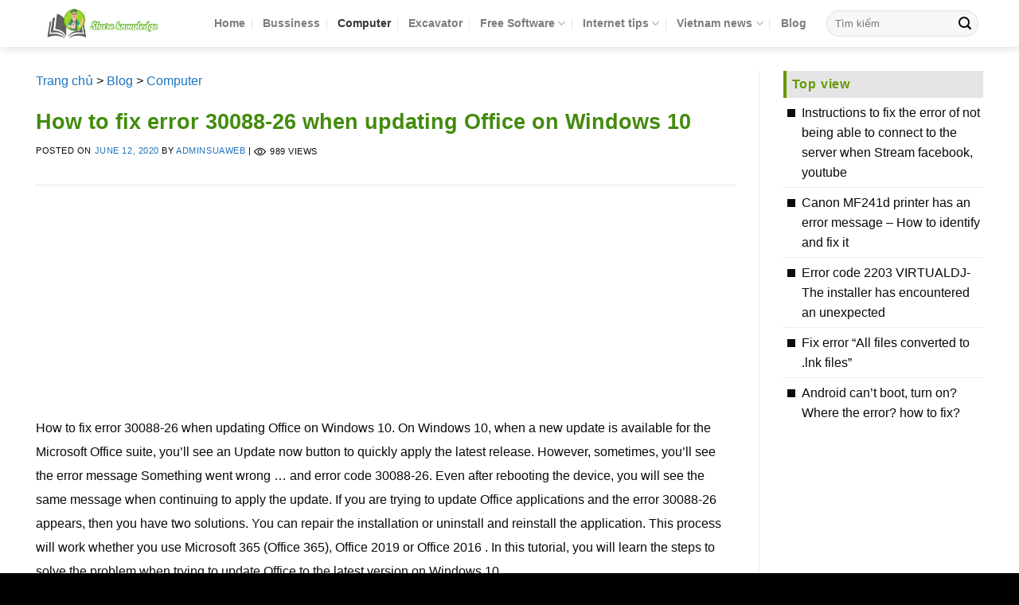

--- FILE ---
content_type: text/html; charset=UTF-8
request_url: https://ngolongtech.net/how-to-fix-error-30088-26-when-updating-office-on-windows-10/
body_size: 19417
content:
<!DOCTYPE html>
<!--[if IE 9 ]> <html lang="en-US" prefix="og: https://ogp.me/ns#" class="ie9 loading-site no-js bg-fill"> <![endif]-->
<!--[if IE 8 ]> <html lang="en-US" prefix="og: https://ogp.me/ns#" class="ie8 loading-site no-js bg-fill"> <![endif]-->
<!--[if (gte IE 9)|!(IE)]><!--><html lang="en-US" prefix="og: https://ogp.me/ns#" class="loading-site no-js bg-fill"> <!--<![endif]-->
<head>	
	<meta charset="UTF-8" />
    <meta name="viewport" content="width=device-width, initial-scale=1.0"/>
	<link rel="profile" href="http://gmpg.org/xfn/11" />
	<link rel="pingback" href="https://ngolongtech.net/xmlrpc.php" />
	 <meta name="google-site-verification" content="ZjH3tPQI722H_UBqUlrH8wQ6eMwn73Zr-2HcRN8hyxM" />
	<script>(function(html){html.className = html.className.replace(/\bno-js\b/,'js')})(document.documentElement);</script>
<meta name="viewport" content="width=device-width, initial-scale=1, maximum-scale=1" />
<!-- Search Engine Optimization by Rank Math - https://rankmath.com/ -->
<title>How to fix error 30088-26 when updating Office on Windows 10 &gt; Ngolongtech</title>
<meta name="description" content="How to fix error 30088-26 when updating Office on Windows 10. On Windows 10, when a new update is available for the Microsoft Office suite,"/>
<meta name="robots" content="follow, index, max-snippet:-1, max-video-preview:-1, max-image-preview:large"/>
<link rel="canonical" href="https://ngolongtech.net/how-to-fix-error-30088-26-when-updating-office-on-windows-10/" />
<meta property="og:locale" content="en_US" />
<meta property="og:type" content="article" />
<meta property="og:title" content="How to fix error 30088-26 when updating Office on Windows 10 &gt; Ngolongtech" />
<meta property="og:description" content="How to fix error 30088-26 when updating Office on Windows 10. On Windows 10, when a new update is available for the Microsoft Office suite," />
<meta property="og:url" content="https://ngolongtech.net/how-to-fix-error-30088-26-when-updating-office-on-windows-10/" />
<meta property="article:tag" content="fix error 30088-26" />
<meta property="article:tag" content="office" />
<meta property="article:section" content="Computer" />
<meta property="og:updated_time" content="2021-06-24T19:12:56+07:00" />
<meta property="og:image" content="https://ngolongtech.b-cdn.net/wp-content/uploads/2020/06/ngolongtech_30088-26.png" />
<meta property="og:image:secure_url" content="https://ngolongtech.b-cdn.net/wp-content/uploads/2020/06/ngolongtech_30088-26.png" />
<meta property="og:image:width" content="490" />
<meta property="og:image:height" content="301" />
<meta property="og:image:alt" content="fix error 30088-26" />
<meta property="og:image:type" content="image/png" />
<meta property="article:published_time" content="2020-06-12T11:47:58+07:00" />
<meta property="article:modified_time" content="2021-06-24T19:12:56+07:00" />
<meta name="twitter:card" content="summary_large_image" />
<meta name="twitter:title" content="How to fix error 30088-26 when updating Office on Windows 10 &gt; Ngolongtech" />
<meta name="twitter:description" content="How to fix error 30088-26 when updating Office on Windows 10. On Windows 10, when a new update is available for the Microsoft Office suite," />
<meta name="twitter:image" content="https://ngolongtech.b-cdn.net/wp-content/uploads/2020/06/ngolongtech_30088-26.png" />
<meta name="twitter:label1" content="Written by" />
<meta name="twitter:data1" content="Adminsuaweb" />
<meta name="twitter:label2" content="Time to read" />
<meta name="twitter:data2" content="2 minutes" />
<script type="application/ld+json" class="rank-math-schema">{"@context":"https://schema.org","@graph":[{"@type":"Organization","@id":"https://ngolongtech.net/#organization","name":"Ngolongtech- sharing knowledge","logo":{"@type":"ImageObject","@id":"https://ngolongtech.net/#logo","url":"https://ngolongtech.b-cdn.net/wp-content/uploads/2020/03/ngolongtech_longngo.net500x500.png","contentUrl":"https://ngolongtech.b-cdn.net/wp-content/uploads/2020/03/ngolongtech_longngo.net500x500.png","inLanguage":"en-US","width":"500","height":"500"}},{"@type":"WebSite","@id":"https://ngolongtech.net/#website","url":"https://ngolongtech.net","publisher":{"@id":"https://ngolongtech.net/#organization"},"inLanguage":"en-US"},{"@type":"ImageObject","@id":"https://ngolongtech.b-cdn.net/wp-content/uploads/2020/06/ngolongtech_30088-26.png","url":"https://ngolongtech.b-cdn.net/wp-content/uploads/2020/06/ngolongtech_30088-26.png","width":"490","height":"301","inLanguage":"en-US"},{"@type":"BreadcrumbList","@id":"https://ngolongtech.net/how-to-fix-error-30088-26-when-updating-office-on-windows-10/#breadcrumb","itemListElement":[{"@type":"ListItem","position":"1","item":{"@id":"https://ngolongtech.net","name":"Trang ch\u1ee7"}},{"@type":"ListItem","position":"2","item":{"@id":"https://ngolongtech.net/blog/","name":"Blog"}},{"@type":"ListItem","position":"3","item":{"@id":"https://ngolongtech.net/category/computer/","name":"Computer"}},{"@type":"ListItem","position":"4","item":{"@id":"https://ngolongtech.net/how-to-fix-error-30088-26-when-updating-office-on-windows-10/","name":"How to fix error 30088-26 when updating Office on Windows 10"}}]},{"@type":"WebPage","@id":"https://ngolongtech.net/how-to-fix-error-30088-26-when-updating-office-on-windows-10/#webpage","url":"https://ngolongtech.net/how-to-fix-error-30088-26-when-updating-office-on-windows-10/","name":"How to fix error 30088-26 when updating Office on Windows 10 &gt; Ngolongtech","datePublished":"2020-06-12T11:47:58+07:00","dateModified":"2021-06-24T19:12:56+07:00","isPartOf":{"@id":"https://ngolongtech.net/#website"},"primaryImageOfPage":{"@id":"https://ngolongtech.b-cdn.net/wp-content/uploads/2020/06/ngolongtech_30088-26.png"},"inLanguage":"en-US","breadcrumb":{"@id":"https://ngolongtech.net/how-to-fix-error-30088-26-when-updating-office-on-windows-10/#breadcrumb"}},{"@type":"Person","@id":"https://ngolongtech.net/author/adminsuaweb/","name":"Adminsuaweb","url":"https://ngolongtech.net/author/adminsuaweb/","image":{"@type":"ImageObject","@id":"https://secure.gravatar.com/avatar/172c49db0b621a20a244e64b0453a1f8112e7dc535000036487a81904c9a39dc?s=96&amp;d=mm&amp;r=g","url":"https://secure.gravatar.com/avatar/172c49db0b621a20a244e64b0453a1f8112e7dc535000036487a81904c9a39dc?s=96&amp;d=mm&amp;r=g","caption":"Adminsuaweb","inLanguage":"en-US"},"worksFor":{"@id":"https://ngolongtech.net/#organization"}},{"@type":"BlogPosting","headline":"How to fix error 30088-26 when updating Office on Windows 10 &gt; Ngolongtech","keywords":"fix error 30088-26","datePublished":"2020-06-12T11:47:58+07:00","dateModified":"2021-06-24T19:12:56+07:00","articleSection":"Computer","author":{"@id":"https://ngolongtech.net/author/adminsuaweb/","name":"Adminsuaweb"},"publisher":{"@id":"https://ngolongtech.net/#organization"},"description":"How to fix error 30088-26 when updating Office on Windows 10. On Windows 10, when a new update is available for the Microsoft Office suite,","name":"How to fix error 30088-26 when updating Office on Windows 10 &gt; Ngolongtech","@id":"https://ngolongtech.net/how-to-fix-error-30088-26-when-updating-office-on-windows-10/#richSnippet","isPartOf":{"@id":"https://ngolongtech.net/how-to-fix-error-30088-26-when-updating-office-on-windows-10/#webpage"},"image":{"@id":"https://ngolongtech.b-cdn.net/wp-content/uploads/2020/06/ngolongtech_30088-26.png"},"inLanguage":"en-US","mainEntityOfPage":{"@id":"https://ngolongtech.net/how-to-fix-error-30088-26-when-updating-office-on-windows-10/#webpage"}}]}</script>
<!-- /Rank Math WordPress SEO plugin -->

<link rel='dns-prefetch' href='//fonts.googleapis.com' />
<link rel='preconnect' href='https://ngolongtech.b-cdn.net' />
<link rel="alternate" type="application/rss+xml" title="Ngolongtech &raquo; Feed" href="https://ngolongtech.net/feed/" />
<link rel="alternate" title="oEmbed (JSON)" type="application/json+oembed" href="https://ngolongtech.net/wp-json/oembed/1.0/embed?url=https%3A%2F%2Fngolongtech.net%2Fhow-to-fix-error-30088-26-when-updating-office-on-windows-10%2F" />
<link rel="alternate" title="oEmbed (XML)" type="text/xml+oembed" href="https://ngolongtech.net/wp-json/oembed/1.0/embed?url=https%3A%2F%2Fngolongtech.net%2Fhow-to-fix-error-30088-26-when-updating-office-on-windows-10%2F&#038;format=xml" />
<style id='wp-img-auto-sizes-contain-inline-css' type='text/css'>
img:is([sizes=auto i],[sizes^="auto," i]){contain-intrinsic-size:3000px 1500px}
/*# sourceURL=wp-img-auto-sizes-contain-inline-css */
</style>

<style id='wp-emoji-styles-inline-css' type='text/css'>

	img.wp-smiley, img.emoji {
		display: inline !important;
		border: none !important;
		box-shadow: none !important;
		height: 1em !important;
		width: 1em !important;
		margin: 0 0.07em !important;
		vertical-align: -0.1em !important;
		background: none !important;
		padding: 0 !important;
	}
/*# sourceURL=wp-emoji-styles-inline-css */
</style>
<link rel='stylesheet' id='wp-block-library-css' href='https://ngolongtech.b-cdn.net/wp-includes/css/dist/block-library/style.min.css?ver=6.9' type='text/css' media='all' />
<style id='global-styles-inline-css' type='text/css'>
:root{--wp--preset--aspect-ratio--square: 1;--wp--preset--aspect-ratio--4-3: 4/3;--wp--preset--aspect-ratio--3-4: 3/4;--wp--preset--aspect-ratio--3-2: 3/2;--wp--preset--aspect-ratio--2-3: 2/3;--wp--preset--aspect-ratio--16-9: 16/9;--wp--preset--aspect-ratio--9-16: 9/16;--wp--preset--color--black: #000000;--wp--preset--color--cyan-bluish-gray: #abb8c3;--wp--preset--color--white: #ffffff;--wp--preset--color--pale-pink: #f78da7;--wp--preset--color--vivid-red: #cf2e2e;--wp--preset--color--luminous-vivid-orange: #ff6900;--wp--preset--color--luminous-vivid-amber: #fcb900;--wp--preset--color--light-green-cyan: #7bdcb5;--wp--preset--color--vivid-green-cyan: #00d084;--wp--preset--color--pale-cyan-blue: #8ed1fc;--wp--preset--color--vivid-cyan-blue: #0693e3;--wp--preset--color--vivid-purple: #9b51e0;--wp--preset--gradient--vivid-cyan-blue-to-vivid-purple: linear-gradient(135deg,rgb(6,147,227) 0%,rgb(155,81,224) 100%);--wp--preset--gradient--light-green-cyan-to-vivid-green-cyan: linear-gradient(135deg,rgb(122,220,180) 0%,rgb(0,208,130) 100%);--wp--preset--gradient--luminous-vivid-amber-to-luminous-vivid-orange: linear-gradient(135deg,rgb(252,185,0) 0%,rgb(255,105,0) 100%);--wp--preset--gradient--luminous-vivid-orange-to-vivid-red: linear-gradient(135deg,rgb(255,105,0) 0%,rgb(207,46,46) 100%);--wp--preset--gradient--very-light-gray-to-cyan-bluish-gray: linear-gradient(135deg,rgb(238,238,238) 0%,rgb(169,184,195) 100%);--wp--preset--gradient--cool-to-warm-spectrum: linear-gradient(135deg,rgb(74,234,220) 0%,rgb(151,120,209) 20%,rgb(207,42,186) 40%,rgb(238,44,130) 60%,rgb(251,105,98) 80%,rgb(254,248,76) 100%);--wp--preset--gradient--blush-light-purple: linear-gradient(135deg,rgb(255,206,236) 0%,rgb(152,150,240) 100%);--wp--preset--gradient--blush-bordeaux: linear-gradient(135deg,rgb(254,205,165) 0%,rgb(254,45,45) 50%,rgb(107,0,62) 100%);--wp--preset--gradient--luminous-dusk: linear-gradient(135deg,rgb(255,203,112) 0%,rgb(199,81,192) 50%,rgb(65,88,208) 100%);--wp--preset--gradient--pale-ocean: linear-gradient(135deg,rgb(255,245,203) 0%,rgb(182,227,212) 50%,rgb(51,167,181) 100%);--wp--preset--gradient--electric-grass: linear-gradient(135deg,rgb(202,248,128) 0%,rgb(113,206,126) 100%);--wp--preset--gradient--midnight: linear-gradient(135deg,rgb(2,3,129) 0%,rgb(40,116,252) 100%);--wp--preset--font-size--small: 13px;--wp--preset--font-size--medium: 20px;--wp--preset--font-size--large: 36px;--wp--preset--font-size--x-large: 42px;--wp--preset--spacing--20: 0.44rem;--wp--preset--spacing--30: 0.67rem;--wp--preset--spacing--40: 1rem;--wp--preset--spacing--50: 1.5rem;--wp--preset--spacing--60: 2.25rem;--wp--preset--spacing--70: 3.38rem;--wp--preset--spacing--80: 5.06rem;--wp--preset--shadow--natural: 6px 6px 9px rgba(0, 0, 0, 0.2);--wp--preset--shadow--deep: 12px 12px 50px rgba(0, 0, 0, 0.4);--wp--preset--shadow--sharp: 6px 6px 0px rgba(0, 0, 0, 0.2);--wp--preset--shadow--outlined: 6px 6px 0px -3px rgb(255, 255, 255), 6px 6px rgb(0, 0, 0);--wp--preset--shadow--crisp: 6px 6px 0px rgb(0, 0, 0);}:where(.is-layout-flex){gap: 0.5em;}:where(.is-layout-grid){gap: 0.5em;}body .is-layout-flex{display: flex;}.is-layout-flex{flex-wrap: wrap;align-items: center;}.is-layout-flex > :is(*, div){margin: 0;}body .is-layout-grid{display: grid;}.is-layout-grid > :is(*, div){margin: 0;}:where(.wp-block-columns.is-layout-flex){gap: 2em;}:where(.wp-block-columns.is-layout-grid){gap: 2em;}:where(.wp-block-post-template.is-layout-flex){gap: 1.25em;}:where(.wp-block-post-template.is-layout-grid){gap: 1.25em;}.has-black-color{color: var(--wp--preset--color--black) !important;}.has-cyan-bluish-gray-color{color: var(--wp--preset--color--cyan-bluish-gray) !important;}.has-white-color{color: var(--wp--preset--color--white) !important;}.has-pale-pink-color{color: var(--wp--preset--color--pale-pink) !important;}.has-vivid-red-color{color: var(--wp--preset--color--vivid-red) !important;}.has-luminous-vivid-orange-color{color: var(--wp--preset--color--luminous-vivid-orange) !important;}.has-luminous-vivid-amber-color{color: var(--wp--preset--color--luminous-vivid-amber) !important;}.has-light-green-cyan-color{color: var(--wp--preset--color--light-green-cyan) !important;}.has-vivid-green-cyan-color{color: var(--wp--preset--color--vivid-green-cyan) !important;}.has-pale-cyan-blue-color{color: var(--wp--preset--color--pale-cyan-blue) !important;}.has-vivid-cyan-blue-color{color: var(--wp--preset--color--vivid-cyan-blue) !important;}.has-vivid-purple-color{color: var(--wp--preset--color--vivid-purple) !important;}.has-black-background-color{background-color: var(--wp--preset--color--black) !important;}.has-cyan-bluish-gray-background-color{background-color: var(--wp--preset--color--cyan-bluish-gray) !important;}.has-white-background-color{background-color: var(--wp--preset--color--white) !important;}.has-pale-pink-background-color{background-color: var(--wp--preset--color--pale-pink) !important;}.has-vivid-red-background-color{background-color: var(--wp--preset--color--vivid-red) !important;}.has-luminous-vivid-orange-background-color{background-color: var(--wp--preset--color--luminous-vivid-orange) !important;}.has-luminous-vivid-amber-background-color{background-color: var(--wp--preset--color--luminous-vivid-amber) !important;}.has-light-green-cyan-background-color{background-color: var(--wp--preset--color--light-green-cyan) !important;}.has-vivid-green-cyan-background-color{background-color: var(--wp--preset--color--vivid-green-cyan) !important;}.has-pale-cyan-blue-background-color{background-color: var(--wp--preset--color--pale-cyan-blue) !important;}.has-vivid-cyan-blue-background-color{background-color: var(--wp--preset--color--vivid-cyan-blue) !important;}.has-vivid-purple-background-color{background-color: var(--wp--preset--color--vivid-purple) !important;}.has-black-border-color{border-color: var(--wp--preset--color--black) !important;}.has-cyan-bluish-gray-border-color{border-color: var(--wp--preset--color--cyan-bluish-gray) !important;}.has-white-border-color{border-color: var(--wp--preset--color--white) !important;}.has-pale-pink-border-color{border-color: var(--wp--preset--color--pale-pink) !important;}.has-vivid-red-border-color{border-color: var(--wp--preset--color--vivid-red) !important;}.has-luminous-vivid-orange-border-color{border-color: var(--wp--preset--color--luminous-vivid-orange) !important;}.has-luminous-vivid-amber-border-color{border-color: var(--wp--preset--color--luminous-vivid-amber) !important;}.has-light-green-cyan-border-color{border-color: var(--wp--preset--color--light-green-cyan) !important;}.has-vivid-green-cyan-border-color{border-color: var(--wp--preset--color--vivid-green-cyan) !important;}.has-pale-cyan-blue-border-color{border-color: var(--wp--preset--color--pale-cyan-blue) !important;}.has-vivid-cyan-blue-border-color{border-color: var(--wp--preset--color--vivid-cyan-blue) !important;}.has-vivid-purple-border-color{border-color: var(--wp--preset--color--vivid-purple) !important;}.has-vivid-cyan-blue-to-vivid-purple-gradient-background{background: var(--wp--preset--gradient--vivid-cyan-blue-to-vivid-purple) !important;}.has-light-green-cyan-to-vivid-green-cyan-gradient-background{background: var(--wp--preset--gradient--light-green-cyan-to-vivid-green-cyan) !important;}.has-luminous-vivid-amber-to-luminous-vivid-orange-gradient-background{background: var(--wp--preset--gradient--luminous-vivid-amber-to-luminous-vivid-orange) !important;}.has-luminous-vivid-orange-to-vivid-red-gradient-background{background: var(--wp--preset--gradient--luminous-vivid-orange-to-vivid-red) !important;}.has-very-light-gray-to-cyan-bluish-gray-gradient-background{background: var(--wp--preset--gradient--very-light-gray-to-cyan-bluish-gray) !important;}.has-cool-to-warm-spectrum-gradient-background{background: var(--wp--preset--gradient--cool-to-warm-spectrum) !important;}.has-blush-light-purple-gradient-background{background: var(--wp--preset--gradient--blush-light-purple) !important;}.has-blush-bordeaux-gradient-background{background: var(--wp--preset--gradient--blush-bordeaux) !important;}.has-luminous-dusk-gradient-background{background: var(--wp--preset--gradient--luminous-dusk) !important;}.has-pale-ocean-gradient-background{background: var(--wp--preset--gradient--pale-ocean) !important;}.has-electric-grass-gradient-background{background: var(--wp--preset--gradient--electric-grass) !important;}.has-midnight-gradient-background{background: var(--wp--preset--gradient--midnight) !important;}.has-small-font-size{font-size: var(--wp--preset--font-size--small) !important;}.has-medium-font-size{font-size: var(--wp--preset--font-size--medium) !important;}.has-large-font-size{font-size: var(--wp--preset--font-size--large) !important;}.has-x-large-font-size{font-size: var(--wp--preset--font-size--x-large) !important;}
/*# sourceURL=global-styles-inline-css */
</style>

<style id='classic-theme-styles-inline-css' type='text/css'>
/*! This file is auto-generated */
.wp-block-button__link{color:#fff;background-color:#32373c;border-radius:9999px;box-shadow:none;text-decoration:none;padding:calc(.667em + 2px) calc(1.333em + 2px);font-size:1.125em}.wp-block-file__button{background:#32373c;color:#fff;text-decoration:none}
/*# sourceURL=/wp-includes/css/classic-themes.min.css */
</style>
<link rel='stylesheet' id='awsm-ead-public-css' href='https://ngolongtech.b-cdn.net/wp-content/plugins/embed-any-document/css/embed-public.min.css?ver=2.7.12' type='text/css' media='all' />
<link rel='stylesheet' id='ez-toc-css' href='https://ngolongtech.b-cdn.net/wp-content/plugins/easy-table-of-contents/assets/css/screen.min.css?ver=2.0.79.2' type='text/css' media='all' />
<style id='ez-toc-inline-css' type='text/css'>
div#ez-toc-container .ez-toc-title {font-size: 120%;}div#ez-toc-container .ez-toc-title {font-weight: 500;}div#ez-toc-container ul li , div#ez-toc-container ul li a {font-size: 95%;}div#ez-toc-container ul li , div#ez-toc-container ul li a {font-weight: 500;}div#ez-toc-container nav ul ul li {font-size: 90%;}div#ez-toc-container {width: 100%;}.ez-toc-box-title {font-weight: bold; margin-bottom: 10px; text-align: center; text-transform: uppercase; letter-spacing: 1px; color: #666; padding-bottom: 5px;position:absolute;top:-4%;left:5%;background-color: inherit;transition: top 0.3s ease;}.ez-toc-box-title.toc-closed {top:-25%;}
/*# sourceURL=ez-toc-inline-css */
</style>
<link rel='stylesheet' id='lbk-faqs-css' href='https://ngolongtech.b-cdn.net/wp-content/plugins/lbk-faqs-schema/css/front.css?ver=1.2.0' type='text/css' media='all' />
<link rel='stylesheet' id='flatsome-icons-css' href='https://ngolongtech.b-cdn.net/wp-content/themes/flatsome/assets/css/fl-icons.css?ver=3.12' type='text/css' media='all' />
<link rel='stylesheet' id='flatsome-main-css' href='https://ngolongtech.b-cdn.net/wp-content/themes/flatsome/assets/css/flatsome.css?ver=3.13.3' type='text/css' media='all' />
<link rel='stylesheet' id='flatsome-style-css' href='https://ngolongtech.b-cdn.net/wp-content/themes/ngolongnd/style.css?ver=3.0' type='text/css' media='all' />
<link rel='stylesheet' id='flatsome-googlefonts-css' href='//fonts.googleapis.com/css?family=-apple-system%2C+BlinkMacSystemFont%2C+&quot;Segoe_UI&quot;,_Roboto,_Oxygen-Sans,_Ubuntu,_Cantarell,_&quot;Helvetica_Neue&quot;,_sans-serif:regular,700,700|Helvetica,Arial,sans-serif:regular,regular,default&#038;display=swap&#038;ver=3.9' type='text/css' media='all' />
<script type="text/javascript" src="https://ngolongtech.b-cdn.net/wp-includes/js/jquery/jquery.min.js?ver=3.7.1" id="jquery-core-js"></script>
<script type="text/javascript" src="https://ngolongtech.b-cdn.net/wp-includes/js/jquery/jquery-migrate.min.js?ver=3.4.1" id="jquery-migrate-js"></script>
<link rel="https://api.w.org/" href="https://ngolongtech.net/wp-json/" /><link rel="alternate" title="JSON" type="application/json" href="https://ngolongtech.net/wp-json/wp/v2/posts/19921" /><link rel="EditURI" type="application/rsd+xml" title="RSD" href="https://ngolongtech.net/xmlrpc.php?rsd" />
<meta name="generator" content="WordPress 6.9" />
<link rel='shortlink' href='https://ngolongtech.net/?p=19921' />
<!--[if IE]><link rel="stylesheet" type="text/css" href="https://ngolongtech.b-cdn.net/wp-content/themes/flatsome/assets/css/ie-fallback.css"><script src="//cdnjs.cloudflare.com/ajax/libs/html5shiv/3.6.1/html5shiv.js"></script><script>var head = document.getElementsByTagName('head')[0],style = document.createElement('style');style.type = 'text/css';style.styleSheet.cssText = ':before,:after{content:none !important';head.appendChild(style);setTimeout(function(){head.removeChild(style);}, 0);</script><script src="https://ngolongtech.b-cdn.net/wp-content/themes/flatsome/assets/libs/ie-flexibility.js"></script><![endif]--><link rel="icon" href="https://ngolongtech.b-cdn.net/wp-content/uploads/2020/03/ngolongtech_cropped-longngo.net500x500-32x32.png" sizes="32x32" />
<link rel="icon" href="https://ngolongtech.b-cdn.net/wp-content/uploads/2020/03/ngolongtech_cropped-longngo.net500x500-192x192.png" sizes="192x192" />
<link rel="apple-touch-icon" href="https://ngolongtech.b-cdn.net/wp-content/uploads/2020/03/ngolongtech_cropped-longngo.net500x500-180x180.png" />
<meta name="msapplication-TileImage" content="https://ngolongtech.b-cdn.net/wp-content/uploads/2020/03/ngolongtech_cropped-longngo.net500x500-270x270.png" />
<style id="custom-css" type="text/css">:root {--primary-color: #000000;}.full-width .ubermenu-nav, .container, .row{max-width: 1220px}.row.row-collapse{max-width: 1190px}.row.row-small{max-width: 1212.5px}.row.row-large{max-width: 1250px}.header-main{height: 59px}#logo img{max-height: 59px}#logo{width:194px;}.header-bottom{min-height: 44px}.header-top{min-height: 22px}.transparent .header-main{height: 30px}.transparent #logo img{max-height: 30px}.has-transparent + .page-title:first-of-type,.has-transparent + #main > .page-title,.has-transparent + #main > div > .page-title,.has-transparent + #main .page-header-wrapper:first-of-type .page-title{padding-top: 80px;}.header.show-on-scroll,.stuck .header-main{height:59px!important}.stuck #logo img{max-height: 59px!important}.search-form{ width: 100%;}.header-bg-color, .header-wrapper {background-color: rgba(255,255,255,0.9)}.header-bottom {background-color: #669900}.header-main .nav > li > a{line-height: 19px }.stuck .header-main .nav > li > a{line-height: 50px }.header-bottom-nav > li > a{line-height: 19px }@media (max-width: 549px) {.header-main{height: 70px}#logo img{max-height: 70px}}.main-menu-overlay{background-color: #669900}.nav-dropdown{border-radius:15px}.nav-dropdown{font-size:100%}.header-top{background-color:rgba(109,109,109,0.42)!important;}/* Color */.accordion-title.active, .has-icon-bg .icon .icon-inner,.logo a, .primary.is-underline, .primary.is-link, .badge-outline .badge-inner, .nav-outline > li.active> a,.nav-outline >li.active > a, .cart-icon strong,[data-color='primary'], .is-outline.primary{color: #000000;}/* Color !important */[data-text-color="primary"]{color: #000000!important;}/* Background Color */[data-text-bg="primary"]{background-color: #000000;}/* Background */.scroll-to-bullets a,.featured-title, .label-new.menu-item > a:after, .nav-pagination > li > .current,.nav-pagination > li > span:hover,.nav-pagination > li > a:hover,.has-hover:hover .badge-outline .badge-inner,button[type="submit"], .button.wc-forward:not(.checkout):not(.checkout-button), .button.submit-button, .button.primary:not(.is-outline),.featured-table .title,.is-outline:hover, .has-icon:hover .icon-label,.nav-dropdown-bold .nav-column li > a:hover, .nav-dropdown.nav-dropdown-bold > li > a:hover, .nav-dropdown-bold.dark .nav-column li > a:hover, .nav-dropdown.nav-dropdown-bold.dark > li > a:hover, .is-outline:hover, .tagcloud a:hover,.grid-tools a, input[type='submit']:not(.is-form), .box-badge:hover .box-text, input.button.alt,.nav-box > li > a:hover,.nav-box > li.active > a,.nav-pills > li.active > a ,.current-dropdown .cart-icon strong, .cart-icon:hover strong, .nav-line-bottom > li > a:before, .nav-line-grow > li > a:before, .nav-line > li > a:before,.banner, .header-top, .slider-nav-circle .flickity-prev-next-button:hover svg, .slider-nav-circle .flickity-prev-next-button:hover .arrow, .primary.is-outline:hover, .button.primary:not(.is-outline), input[type='submit'].primary, input[type='submit'].primary, input[type='reset'].button, input[type='button'].primary, .badge-inner{background-color: #000000;}/* Border */.nav-vertical.nav-tabs > li.active > a,.scroll-to-bullets a.active,.nav-pagination > li > .current,.nav-pagination > li > span:hover,.nav-pagination > li > a:hover,.has-hover:hover .badge-outline .badge-inner,.accordion-title.active,.featured-table,.is-outline:hover, .tagcloud a:hover,blockquote, .has-border, .cart-icon strong:after,.cart-icon strong,.blockUI:before, .processing:before,.loading-spin, .slider-nav-circle .flickity-prev-next-button:hover svg, .slider-nav-circle .flickity-prev-next-button:hover .arrow, .primary.is-outline:hover{border-color: #000000}.nav-tabs > li.active > a{border-top-color: #000000}.widget_shopping_cart_content .blockUI.blockOverlay:before { border-left-color: #000000 }.woocommerce-checkout-review-order .blockUI.blockOverlay:before { border-left-color: #000000 }/* Fill */.slider .flickity-prev-next-button:hover svg,.slider .flickity-prev-next-button:hover .arrow{fill: #000000;}/* Background Color */[data-icon-label]:after, .secondary.is-underline:hover,.secondary.is-outline:hover,.icon-label,.button.secondary:not(.is-outline),.button.alt:not(.is-outline), .badge-inner.on-sale, .button.checkout, .single_add_to_cart_button, .current .breadcrumb-step{ background-color:#dd3333; }[data-text-bg="secondary"]{background-color: #dd3333;}/* Color */.secondary.is-underline,.secondary.is-link, .secondary.is-outline,.stars a.active, .star-rating:before, .woocommerce-page .star-rating:before,.star-rating span:before, .color-secondary{color: #dd3333}/* Color !important */[data-text-color="secondary"]{color: #dd3333!important;}/* Border */.secondary.is-outline:hover{border-color:#dd3333}.success.is-underline:hover,.success.is-outline:hover,.success{background-color: #669900}.success-color, .success.is-link, .success.is-outline{color: #669900;}.success-border{border-color: #669900!important;}/* Color !important */[data-text-color="success"]{color: #669900!important;}/* Background Color */[data-text-bg="success"]{background-color: #669900;}body{font-size: 100%;}@media screen and (max-width: 549px){body{font-size: 100%;}}body{font-family:"Helvetica,Arial,sans-serif", sans-serif}body{font-weight: 0}body{color: #0A0A0A}.nav > li > a {font-family:"-apple-system, BlinkMacSystemFont, &quot;Segoe UI&quot;, Roboto, Oxygen-Sans, Ubuntu, Cantarell, &quot;Helvetica Neue&quot;, sans-serif", sans-serif;}.mobile-sidebar-levels-2 .nav > li > ul > li > a {font-family:"-apple-system, BlinkMacSystemFont, &quot;Segoe UI&quot;, Roboto, Oxygen-Sans, Ubuntu, Cantarell, &quot;Helvetica Neue&quot;, sans-serif", sans-serif;}.nav > li > a {font-weight: 700;}.mobile-sidebar-levels-2 .nav > li > ul > li > a {font-weight: 700;}h1,h2,h3,h4,h5,h6,.heading-font, .off-canvas-center .nav-sidebar.nav-vertical > li > a{font-family: "-apple-system, BlinkMacSystemFont, &quot;Segoe UI&quot;, Roboto, Oxygen-Sans, Ubuntu, Cantarell, &quot;Helvetica Neue&quot;, sans-serif", sans-serif;}h1,h2,h3,h4,h5,h6,.heading-font,.banner h1,.banner h2{font-weight: 700;}h1,h2,h3,h4,h5,h6,.heading-font{color: #555555;}.breadcrumbs{text-transform: none;}button,.button{text-transform: none;}.nav > li > a, .links > li > a{text-transform: none;}.section-title span{text-transform: none;}h3.widget-title,span.widget-title{text-transform: none;}.alt-font{font-family: "Helvetica,Arial,sans-serif", sans-serif;}.header:not(.transparent) .header-bottom-nav.nav > li > a{color: #ffffff;}a{color: #1e73be;}a:hover{color: #dd3333;}.tagcloud a:hover{border-color: #dd3333;background-color: #dd3333;}.widget a{color: #0a0a0a;}.widget a:hover{color: #3a5a9b;}.widget .tagcloud a:hover{border-color: #3a5a9b; background-color: #3a5a9b;}.footer-1{background-color: #ffffff}.footer-2{background-color: #000000}.absolute-footer, html{background-color: #000000}/* Custom CSS */html,body {overflow: visible;}.post-sidebar .widget-area {position: sticky;position: -webkit-sticky; top: 10px;}.is-small {font-size: .8em;}/* Custom CSS Tablet */@media (max-width: 849px){.tags {margin-top: 10px}.tags a{display: inline-block;padding: 5px 10px;margin-right: 12px;margin-bottom: 10px;font-size: 0.9emcolor: #696969;border-radius: 16px;border: 1px solid #cccccc;}iframe { height: auto!importantmin-height: 350px;}}.label-new.menu-item > a:after{content:"New";}.label-hot.menu-item > a:after{content:"Hot";}.label-sale.menu-item > a:after{content:"Sale";}.label-popular.menu-item > a:after{content:"Popular";}</style>	<script async src="https://pagead2.googlesyndication.com/pagead/js/adsbygoogle.js"></script>
<script>
     (adsbygoogle = window.adsbygoogle || []).push({
          google_ad_client: "ca-pub-2585509486854194",
          enable_page_level_ads: true
     });
</script>
</head>

<body class="wp-singular post-template-default single single-post postid-19921 single-format-standard wp-theme-flatsome wp-child-theme-ngolongnd full-width header-shadow bg-fill nav-dropdown-has-arrow nav-dropdown-has-shadow nav-dropdown-has-border parallax-mobile">

<a class="skip-link screen-reader-text" href="#main">Skip to content</a>

<div id="wrapper">


<header id="header" class="header has-sticky sticky-fade sticky-hide-on-scroll">
   <div class="header-wrapper">
	<div id="masthead" class="header-main ">
      <div class="header-inner flex-row container logo-left medium-logo-center" role="navigation">

          <!-- Logo -->
          <div id="logo" class="flex-col logo">
            <!-- Header logo -->
<a href="https://ngolongtech.net/" title="Ngolongtech - Share knowledge" rel="home">
    <img width="194" height="59" src="https://ngolongtech.b-cdn.net/wp-content/uploads/2020/03/ngolongtech_longngo.net_.png" class="header_logo header-logo" alt="Ngolongtech"/><img  width="194" height="59" src="https://ngolongtech.b-cdn.net/wp-content/uploads/2020/03/ngolongtech_longngo.net_.png" class="header-logo-dark" alt="Ngolongtech"/></a>
          </div>

          <!-- Mobile Left Elements -->
          <div class="flex-col show-for-medium flex-left">
            <ul class="mobile-nav nav nav-left ">
              <li class="nav-icon has-icon">
  <div class="header-button">		<a href="#" data-open="#main-menu" data-pos="left" data-bg="main-menu-overlay" data-color="" class="icon button round is-outline is-small" aria-label="Menu" aria-controls="main-menu" aria-expanded="false">
		
		  <i class="icon-menu" ></i>
		  		</a>
	 </div> </li>            </ul>
          </div>

          <!-- Left Elements -->
          <div class="flex-col hide-for-medium flex-left
            flex-grow">
            <ul class="header-nav header-nav-main nav nav-left  nav-divided nav-size-medium nav-spacing-large" >
              <li id="menu-item-18697" class="menu-item menu-item-type-post_type menu-item-object-page menu-item-home menu-item-18697 menu-item-design-default"><a href="https://ngolongtech.net/" class="nav-top-link">Home</a></li>
<li id="menu-item-334" class="menu-item menu-item-type-taxonomy menu-item-object-category menu-item-334 menu-item-design-default"><a href="https://ngolongtech.net/category/bussiness/" class="nav-top-link">Bussiness</a></li>
<li id="menu-item-335" class="menu-item menu-item-type-taxonomy menu-item-object-category current-post-ancestor current-menu-parent current-post-parent menu-item-335 active menu-item-design-default"><a href="https://ngolongtech.net/category/computer/" class="nav-top-link">Computer</a></li>
<li id="menu-item-337" class="menu-item menu-item-type-taxonomy menu-item-object-category menu-item-337 menu-item-design-default"><a href="https://ngolongtech.net/category/excavator/" class="nav-top-link">Excavator</a></li>
<li id="menu-item-338" class="menu-item menu-item-type-taxonomy menu-item-object-category menu-item-has-children menu-item-338 menu-item-design-default has-dropdown"><a href="https://ngolongtech.net/category/free-software/" class="nav-top-link">Free Software<i class="icon-angle-down" ></i></a>
<ul class="sub-menu nav-dropdown nav-dropdown-simple">
	<li id="menu-item-336" class="menu-item menu-item-type-taxonomy menu-item-object-category menu-item-336"><a href="https://ngolongtech.net/category/free-software/embedded/">Embedded</a></li>
	<li id="menu-item-333" class="menu-item menu-item-type-taxonomy menu-item-object-category menu-item-333"><a href="https://ngolongtech.net/category/free-software/3d-cad/">3D CAD</a></li>
	<li id="menu-item-343" class="menu-item menu-item-type-taxonomy menu-item-object-category menu-item-343"><a href="https://ngolongtech.net/category/free-software/photoshop-cc-2017/">Adobe</a></li>
	<li id="menu-item-342" class="menu-item menu-item-type-taxonomy menu-item-object-category menu-item-342"><a href="https://ngolongtech.net/category/free-software/microsoft-word/">Microsoft Office</a></li>
</ul>
</li>
<li id="menu-item-340" class="menu-item menu-item-type-taxonomy menu-item-object-category menu-item-has-children menu-item-340 menu-item-design-default has-dropdown"><a href="https://ngolongtech.net/category/internet-tips/" class="nav-top-link">Internet tips<i class="icon-angle-down" ></i></a>
<ul class="sub-menu nav-dropdown nav-dropdown-simple">
	<li id="menu-item-341" class="menu-item menu-item-type-taxonomy menu-item-object-category menu-item-341"><a href="https://ngolongtech.net/category/internet-tips/japanese/">Japanese</a></li>
</ul>
</li>
<li id="menu-item-348" class="menu-item menu-item-type-taxonomy menu-item-object-category menu-item-has-children menu-item-348 menu-item-design-default has-dropdown"><a href="https://ngolongtech.net/category/vietnam-news/" class="nav-top-link">Vietnam news<i class="icon-angle-down" ></i></a>
<ul class="sub-menu nav-dropdown nav-dropdown-simple">
	<li id="menu-item-339" class="menu-item menu-item-type-taxonomy menu-item-object-category menu-item-339"><a href="https://ngolongtech.net/category/vietnam-news/funny/">Funny</a></li>
	<li id="menu-item-344" class="menu-item menu-item-type-taxonomy menu-item-object-category menu-item-344"><a href="https://ngolongtech.net/category/vietnam-news/story/">Story</a></li>
	<li id="menu-item-345" class="menu-item menu-item-type-taxonomy menu-item-object-category menu-item-345"><a href="https://ngolongtech.net/category/vietnam-news/travel/">Travel</a></li>
	<li id="menu-item-347" class="menu-item menu-item-type-taxonomy menu-item-object-category menu-item-347"><a href="https://ngolongtech.net/category/vietnam-news/vietnam-job/">Vietnam job</a></li>
</ul>
</li>
<li id="menu-item-18698" class="menu-item menu-item-type-post_type menu-item-object-page current_page_parent menu-item-18698 menu-item-design-default"><a href="https://ngolongtech.net/blog/" class="nav-top-link">Blog</a></li>
            </ul>
          </div>

          <!-- Right Elements -->
          <div class="flex-col hide-for-medium flex-right">
            <ul class="header-nav header-nav-main nav nav-right  nav-divided nav-size-medium nav-spacing-large">
              <li class="header-search-form search-form html relative has-icon">
	<div class="header-search-form-wrapper">
		<div class="searchform-wrapper ux-search-box relative form-flat is-normal"><form class="search_google" action="https://ngolongtech.net/search_gcse" method="get">
	<div class="flex-row relative">
		<div class="flex-col flex-grow">	
			<input placeholder="Tìm kiếm" value="" autocomplete='off' dir='ltr' expr:aria-label='data:messages.searchThisBlog' expr:placeholder='data:messages.search' expr:value='data:view.isSearch ? data:view.search.query.escaped : &quot;&quot;' name='q' spellcheck='false' type='text'/>          
		</div>
		<div class="flex-col">
			<button type="submit" value="Search" class="ux-search-submit submit-button secondary button icon mb-0" aria-label="Submit">
				<i class="icon-search"></i></button>
		</div>
	
	</div>
</form>
</div>	</div>
</li>            </ul>
          </div>

          <!-- Mobile Right Elements -->
          <div class="flex-col show-for-medium flex-right">
            <ul class="mobile-nav nav nav-right ">
              <li class="header-search header-search-dropdown has-icon has-dropdown menu-item-has-children">
	<div class="header-button">	<a href="#" aria-label="Search" class="icon button circle is-outline is-small"><i class="icon-search" ></i></a>
	</div>	<ul class="nav-dropdown nav-dropdown-simple">
	 	<li class="header-search-form search-form html relative has-icon">
	<div class="header-search-form-wrapper">
		<div class="searchform-wrapper ux-search-box relative form-flat is-normal"><form class="search_google" action="https://ngolongtech.net/search_gcse" method="get">
	<div class="flex-row relative">
		<div class="flex-col flex-grow">	
			<input placeholder="Tìm kiếm" value="" autocomplete='off' dir='ltr' expr:aria-label='data:messages.searchThisBlog' expr:placeholder='data:messages.search' expr:value='data:view.isSearch ? data:view.search.query.escaped : &quot;&quot;' name='q' spellcheck='false' type='text'/>          
		</div>
		<div class="flex-col">
			<button type="submit" value="Search" class="ux-search-submit submit-button secondary button icon mb-0" aria-label="Submit">
				<i class="icon-search"></i></button>
		</div>
	
	</div>
</form>
</div>	</div>
</li>	</ul>
</li>
            </ul>
          </div>

      </div>
     
      </div><div id="wide-nav" class="header-bottom wide-nav nav-dark show-for-medium">
    <div class="flex-row container">

            
            
            
                          <div class="flex-col show-for-medium flex-grow">
                  <ul class="nav header-bottom-nav nav-center mobile-nav  nav-spacing-xlarge nav-uppercase">
                      <li class="header-search-form search-form html relative has-icon">
	<div class="header-search-form-wrapper">
		<div class="searchform-wrapper ux-search-box relative form-flat is-normal"><form class="search_google" action="https://ngolongtech.net/search_gcse" method="get">
	<div class="flex-row relative">
		<div class="flex-col flex-grow">	
			<input placeholder="Tìm kiếm" value="" autocomplete='off' dir='ltr' expr:aria-label='data:messages.searchThisBlog' expr:placeholder='data:messages.search' expr:value='data:view.isSearch ? data:view.search.query.escaped : &quot;&quot;' name='q' spellcheck='false' type='text'/>          
		</div>
		<div class="flex-col">
			<button type="submit" value="Search" class="ux-search-submit submit-button secondary button icon mb-0" aria-label="Submit">
				<i class="icon-search"></i></button>
		</div>
	
	</div>
</form>
</div>	</div>
</li>                  </ul>
              </div>
            
    </div>
</div>

<div class="header-bg-container fill"><div class="header-bg-image fill"></div><div class="header-bg-color fill"></div></div>   </div><!-- header-wrapper-->
</header>


<main id="main" class="">

<div id="content" class="blog-wrapper blog-single page-wrapper">
	

<div class="row row-large row-divided ">
	
	<div class="large-9 col">
	<nav aria-label="breadcrumbs" class="rank-math-breadcrumb"><p><a href="https://ngolongtech.net">Trang chủ</a><span class="separator"> &gt; </span><a href="https://ngolongtech.net/blog/">Blog</a><span class="separator"> &gt; </span><a href="https://ngolongtech.net/category/computer/">Computer</a></p></nav>		

<article id="post-19921" class="post-19921 post type-post status-publish format-standard has-post-thumbnail hentry category-computer tag-fix-error-30088-26 tag-office">
	<div class="article-inner ">
		
		<header class="entry-header">
	<div class="entry-header-text entry-header-text-top text-left">
		

<h1 class="entry-title">How to fix error 30088-26 when updating Office on Windows 10</h1>
<div class="entry-divider is-divider small"></div>

	<div class="entry-meta uppercase is-xsmall">
		<span class="posted-on">Posted on <a href="https://ngolongtech.net/how-to-fix-error-30088-26-when-updating-office-on-windows-10/" rel="bookmark"><time class="entry-date published" datetime="2020-06-12T11:47:58+07:00">June 12, 2020</time><time class="updated" datetime="2021-06-24T19:12:56+07:00">June 24, 2021</time></a></span><span class="byline"> by <span class="meta-author vcard"><a class="url fn n" href="https://ngolongtech.net/author/adminsuaweb/">Adminsuaweb</a></span></span>			| <span class="count-view">989 views</span>
	</div>
	</div>
				</header>
		<div class="entry-content single-page" style="border-top:1px dotted #ccc; margin-top:10px; padding-top:10px;">
	<script async src="https://pagead2.googlesyndication.com/pagead/js/adsbygoogle.js"></script>
<ins class="adsbygoogle"
     style="display:block; text-align:center;"
     data-ad-layout="in-article"
     data-ad-format="fluid"
     data-ad-client="ca-pub-2585509486854194"
     data-ad-slot="7040955534"></ins>
<script>
     (adsbygoogle = window.adsbygoogle || []).push({});
</script>	
		<div style="clear:both">
	<p>How to fix error 30088-26 when updating Office on Windows 10. On Windows 10, when a new update is available for the Microsoft Office suite, you&#8217;ll see an Update now button to quickly apply the latest release. However, sometimes, you&#8217;ll see the error message Something went wrong &#8230; and error code 30088-26. Even after rebooting the device, you will see the same message when continuing to apply the update. If you are trying to update Office applications and the error 30088-26 appears, then you have two solutions. You can repair the installation or uninstall and reinstall the application. This process will work whether you use Microsoft 365 (Office 365), Office 2019 or Office 2016 . In this tutorial, you will learn the steps to solve the problem when trying to update Office to the latest version on Windows 10.</p>
<p><img fetchpriority="high" decoding="async" class="aligncenter size-full wp-image-19922" src="https://ngolongtech.b-cdn.net/wp-content/uploads/2020/06/ngolongtech_30088-26.png" alt="" width="490" height="301" /><div class='code-block code-block-1' style='margin: 8px 0; clear: both;'>
<script async src="https://pagead2.googlesyndication.com/pagead/js/adsbygoogle.js?client=ca-pub-2585509486854194"
     crossorigin="anonymous"></script>
<ins class="adsbygoogle"
     style="display:block; text-align:center;"
     data-ad-layout="in-article"
     data-ad-format="fluid"
     data-ad-client="ca-pub-2585509486854194"
     data-ad-slot="7040955534"></ins>
<script>
     (adsbygoogle = window.adsbygoogle || []).push({});
</script></div>
</p>
<div id="ez-toc-container" class="ez-toc-v2_0_79_2 counter-hierarchy ez-toc-counter ez-toc-white ez-toc-container-direction">
<p class="ez-toc-title" style="cursor:inherit">Table of Contents</p>
<label for="ez-toc-cssicon-toggle-item-6971fd64ecb09" class="ez-toc-cssicon-toggle-label"><span class=""><span class="eztoc-hide" style="display:none;">Toggle</span><span class="ez-toc-icon-toggle-span"><svg style="fill: #999;color:#999" xmlns="http://www.w3.org/2000/svg" class="list-377408" width="20px" height="20px" viewBox="0 0 24 24" fill="none"><path d="M6 6H4v2h2V6zm14 0H8v2h12V6zM4 11h2v2H4v-2zm16 0H8v2h12v-2zM4 16h2v2H4v-2zm16 0H8v2h12v-2z" fill="currentColor"></path></svg><svg style="fill: #999;color:#999" class="arrow-unsorted-368013" xmlns="http://www.w3.org/2000/svg" width="10px" height="10px" viewBox="0 0 24 24" version="1.2" baseProfile="tiny"><path d="M18.2 9.3l-6.2-6.3-6.2 6.3c-.2.2-.3.4-.3.7s.1.5.3.7c.2.2.4.3.7.3h11c.3 0 .5-.1.7-.3.2-.2.3-.5.3-.7s-.1-.5-.3-.7zM5.8 14.7l6.2 6.3 6.2-6.3c.2-.2.3-.5.3-.7s-.1-.5-.3-.7c-.2-.2-.4-.3-.7-.3h-11c-.3 0-.5.1-.7.3-.2.2-.3.5-.3.7s.1.5.3.7z"/></svg></span></span></label><input type="checkbox"  id="ez-toc-cssicon-toggle-item-6971fd64ecb09"  aria-label="Toggle" /><nav><ul class='ez-toc-list ez-toc-list-level-1 ' ><li class='ez-toc-page-1 ez-toc-heading-level-2'><a class="ez-toc-link ez-toc-heading-1" href="#How_to_fix_Office_installation_errors_to_fix_30088-26_error_on_Windows_10" >How to fix Office installation errors to fix 30088-26 error on Windows 10</a></li><li class='ez-toc-page-1 ez-toc-heading-level-2'><a class="ez-toc-link ez-toc-heading-2" href="#How_to_reinstall_Office_to_fix_30088-26_error_on_Windows_10" >How to reinstall Office to fix 30088-26 error on Windows 10</a></li></ul></nav></div>
<h2><span class="ez-toc-section" id="How_to_fix_Office_installation_errors_to_fix_30088-26_error_on_Windows_10"></span>How to fix Office installation errors to fix 30088-26 error on Windows 10<span class="ez-toc-section-end"></span></h2>
<p>To repair an Office installation, follow these steps:</p><script async src="https://pagead2.googlesyndication.com/pagead/js/adsbygoogle.js"></script>
<ins class="adsbygoogle"
     style="display:block; text-align:center;"
     data-ad-layout="in-article"
     data-ad-format="fluid"
     data-ad-client="ca-pub-2585509486854194"
     data-ad-slot="7040955534"></ins>
<script>
     (adsbygoogle = window.adsbygoogle || []).push({});
</script>
<p>1. Open Settings on Windows 10.</p>
<p>2. Click Apps.</p>
<p>3. Click Apps &amp; features .</p>
<p>4. In the Apps &amp; features section , select the Microsoft Office 365 item .</p>
<p>5. Click the Modify button .</p><script async src="https://pagead2.googlesyndication.com/pagead/js/adsbygoogle.js"></script>
<ins class="adsbygoogle"
     style="display:block; text-align:center;"
     data-ad-layout="in-article"
     data-ad-format="fluid"
     data-ad-client="ca-pub-2585509486854194"
     data-ad-slot="7040955534"></ins>
<script>
     (adsbygoogle = window.adsbygoogle || []).push({});
</script>
<p><img decoding="async" class="aligncenter size-full wp-image-19923" src="https://ngolongtech.b-cdn.net/wp-content/uploads/2020/06/ngolongtech_loi-30088-26-khi-cap-nhat-office-1.jpg" alt="" width="650" height="368" srcset="https://ngolongtech.b-cdn.net/wp-content/uploads/2020/06/ngolongtech_loi-30088-26-khi-cap-nhat-office-1.jpg 650w, https://ngolongtech.b-cdn.net/wp-content/uploads/2020/06/ngolongtech_loi-30088-26-khi-cap-nhat-office-1-500x283.jpg 500w" sizes="(max-width: 650px) 100vw, 650px" /><div class='code-block code-block-2' style='margin: 8px 0; clear: both;'>
<script async src="https://pagead2.googlesyndication.com/pagead/js/adsbygoogle.js?client=ca-pub-2585509486854194"
     crossorigin="anonymous"></script>
<ins class="adsbygoogle"
     style="display:block; text-align:center;"
     data-ad-layout="in-article"
     data-ad-format="fluid"
     data-ad-client="ca-pub-2585509486854194"
     data-ad-slot="7040955534"></ins>
<script>
     (adsbygoogle = window.adsbygoogle || []).push({});
</script></div>
</p>
<p>Click the Modify button</p>
<p>6. Select the Online Repair option to fix 30088-26 error.</p>
<p><img decoding="async" class="aligncenter size-full wp-image-19924" src="https://ngolongtech.b-cdn.net/wp-content/uploads/2020/06/ngolongtech_loi-30088-26-khi-cap-nhat-office-2.jpg" alt="" width="603" height="373" srcset="https://ngolongtech.b-cdn.net/wp-content/uploads/2020/06/ngolongtech_loi-30088-26-khi-cap-nhat-office-2.jpg 603w, https://ngolongtech.b-cdn.net/wp-content/uploads/2020/06/ngolongtech_loi-30088-26-khi-cap-nhat-office-2-500x309.jpg 500w" sizes="(max-width: 603px) 100vw, 603px" /><div class='code-block code-block-3' style='margin: 8px 0; clear: both;'>
<script async src="https://pagead2.googlesyndication.com/pagead/js/adsbygoogle.js?client=ca-pub-2585509486854194"
     crossorigin="anonymous"></script>
<ins class="adsbygoogle"
     style="display:block; text-align:center;"
     data-ad-layout="in-article"
     data-ad-format="fluid"
     data-ad-client="ca-pub-2585509486854194"
     data-ad-slot="7040955534"></ins>
<script>
     (adsbygoogle = window.adsbygoogle || []).push({});
</script></div>
</p>
<p>Select the Online Repair option to fix 30088-26 error</p>
<p>7. Click the Repair button .</p>
<p>8. Click the Repair button again.</p>
<p>When you complete the steps, try updating your Office version again and this time, you will no longer see errors 30088-26.</p>
<h2><span class="ez-toc-section" id="How_to_reinstall_Office_to_fix_30088-26_error_on_Windows_10"></span>How to reinstall Office to fix 30088-26 error on Windows 10<span class="ez-toc-section-end"></span></h2>
<p>To uninstall and reinstall Microsoft Office, follow these steps:</p>
<p>1. Open Settings on Windows 10.</p>
<p>2. Click Apps.</p>
<p>3. Click Apps &amp; features .</p>
<p>4. In the Apps &amp; features section , select the Microsoft Office 365 item .</p>
<p>5. Click the Uninstall button .</p>
<p><img loading="lazy" decoding="async" class="aligncenter size-full wp-image-19926" src="https://ngolongtech.b-cdn.net/wp-content/uploads/2020/06/ngolongtech_loi-30088-26-khi-cap-nhat-office-3.jpg" alt="" width="650" height="368" srcset="https://ngolongtech.b-cdn.net/wp-content/uploads/2020/06/ngolongtech_loi-30088-26-khi-cap-nhat-office-3.jpg 650w, https://ngolongtech.b-cdn.net/wp-content/uploads/2020/06/ngolongtech_loi-30088-26-khi-cap-nhat-office-3-500x283.jpg 500w" sizes="auto, (max-width: 650px) 100vw, 650px" /><div class='code-block code-block-4' style='margin: 8px 0; clear: both;'>
<script async src="https://pagead2.googlesyndication.com/pagead/js/adsbygoogle.js?client=ca-pub-2585509486854194"
     crossorigin="anonymous"></script>
<ins class="adsbygoogle"
     style="display:block; text-align:center;"
     data-ad-layout="in-article"
     data-ad-format="fluid"
     data-ad-client="ca-pub-2585509486854194"
     data-ad-slot="7040955534"></ins>
<script>
     (adsbygoogle = window.adsbygoogle || []).push({});
</script></div>
</p>
<p>Click the Uninstall button</p>
<p>6. Click the Uninstall button again.</p>
<p>7. Open an Office account online.</p>
<p>8. Log in with your Microsoft account.</p>
<p>9. Click the Install Office button from the top right to download the installer.</p>
<p><img loading="lazy" decoding="async" class="aligncenter size-full wp-image-19927" src="https://ngolongtech.b-cdn.net/wp-content/uploads/2020/06/ngolongtech_loi-30088-26-khi-cap-nhat-office-4.jpg" alt="" width="650" height="307" srcset="https://ngolongtech.b-cdn.net/wp-content/uploads/2020/06/ngolongtech_loi-30088-26-khi-cap-nhat-office-4.jpg 650w, https://ngolongtech.b-cdn.net/wp-content/uploads/2020/06/ngolongtech_loi-30088-26-khi-cap-nhat-office-4-500x236.jpg 500w" sizes="auto, (max-width: 650px) 100vw, 650px" /><div class='code-block code-block-5' style='margin: 8px 0; clear: both;'>
<script async src="https://pagead2.googlesyndication.com/pagead/js/adsbygoogle.js?client=ca-pub-2585509486854194"
     crossorigin="anonymous"></script>
<ins class="adsbygoogle"
     style="display:block; text-align:center;"
     data-ad-layout="in-article"
     data-ad-format="fluid"
     data-ad-client="ca-pub-2585509486854194"
     data-ad-slot="7040955534"></ins>
<script>
     (adsbygoogle = window.adsbygoogle || []).push({});
</script></div>
</p>
<p>Click the Install Office button</p>
<p>10. Double-click the downloaded file to start automatically installing Microsoft Office 365 and fix the error 30088-26.</p>
<p>After you complete the steps, the Office 365 application suite will reinstall on Windows 10 and you will no longer encounter errors when updating to the new version.</p>
<p>How to update Office to the latest version on Windows 10</p>
<p>To update Microsoft Office 365, Office 2019, or Office 2016, follow these steps:</p>
<p>1. Open Word.</p>
<p>2. Click Account.</p>
<p>3. Click the Update Options menu and select Update Now.</p>
<p><img loading="lazy" decoding="async" class="aligncenter size-full wp-image-19925" src="https://ngolongtech.b-cdn.net/wp-content/uploads/2020/06/ngolongtech_loi-30088-26-khi-cap-nhat-office-5.jpg" alt="" width="650" height="409" srcset="https://ngolongtech.b-cdn.net/wp-content/uploads/2020/06/ngolongtech_loi-30088-26-khi-cap-nhat-office-5.jpg 650w, https://ngolongtech.b-cdn.net/wp-content/uploads/2020/06/ngolongtech_loi-30088-26-khi-cap-nhat-office-5-500x315.jpg 500w" sizes="auto, (max-width: 650px) 100vw, 650px" /></p>
<p>Click the Update Options menu and select Update Now</p>
<p>4. Continue with the instructions on the screen (if applicable).</p>
<p>When you complete the steps, Office will download and install available updates without error messages.</p>
<div class='code-block code-block-9' style='margin: 8px 0; clear: both;'>
<script async src="https://pagead2.googlesyndication.com/pagead/js/adsbygoogle.js"></script>
<ins class="adsbygoogle"
     style="display:block; text-align:center;"
     data-ad-layout="in-article"
     data-ad-format="fluid"
     data-ad-client="ca-pub-2585509486854194"
     data-ad-slot="7040955534"></ins>
<script>
     (adsbygoogle = window.adsbygoogle || []).push({});
</script></div>
<!-- CONTENT END 2 -->

	
	<div class="blog-share text-center"><div class="is-divider medium"></div><div class="social-icons share-icons share-row relative" ><a href="whatsapp://send?text=How%20to%20fix%20error%2030088-26%20when%20updating%20Office%20on%20Windows%2010 - https://ngolongtech.net/how-to-fix-error-30088-26-when-updating-office-on-windows-10/" data-action="share/whatsapp/share" class="icon primary button circle tooltip whatsapp show-for-medium" title="Share on WhatsApp"><i class="icon-whatsapp"></i></a><a href="https://www.facebook.com/sharer.php?u=https://ngolongtech.net/how-to-fix-error-30088-26-when-updating-office-on-windows-10/" data-label="Facebook" onclick="window.open(this.href,this.title,'width=500,height=500,top=300px,left=300px');  return false;" rel="noopener noreferrer nofollow" target="_blank" class="icon primary button circle tooltip facebook" title="Share on Facebook"><i class="icon-facebook" ></i></a><a href="https://twitter.com/share?url=https://ngolongtech.net/how-to-fix-error-30088-26-when-updating-office-on-windows-10/" onclick="window.open(this.href,this.title,'width=500,height=500,top=300px,left=300px');  return false;" rel="noopener noreferrer nofollow" target="_blank" class="icon primary button circle tooltip twitter" title="Share on Twitter"><i class="icon-twitter" ></i></a><a href="mailto:enteryour@addresshere.com?subject=How%20to%20fix%20error%2030088-26%20when%20updating%20Office%20on%20Windows%2010&amp;body=Check%20this%20out:%20https://ngolongtech.net/how-to-fix-error-30088-26-when-updating-office-on-windows-10/" rel="nofollow" class="icon primary button circle tooltip email" title="Email to a Friend"><i class="icon-envelop" ></i></a><a href="https://pinterest.com/pin/create/button/?url=https://ngolongtech.net/how-to-fix-error-30088-26-when-updating-office-on-windows-10/&amp;media=https://ngolongtech.net/wp-content/uploads/2020/06/ngolongtech_30088-26.png&amp;description=How%20to%20fix%20error%2030088-26%20when%20updating%20Office%20on%20Windows%2010" onclick="window.open(this.href,this.title,'width=500,height=500,top=300px,left=300px');  return false;" rel="noopener noreferrer nofollow" target="_blank" class="icon primary button circle tooltip pinterest" title="Pin on Pinterest"><i class="icon-pinterest" ></i></a><a href="https://vkontakte.ru/share.php?url=https://ngolongtech.net/how-to-fix-error-30088-26-when-updating-office-on-windows-10/" target="_blank" class="icon primary button circle tooltip vk" onclick="window.open(this.href,this.title,'width=500,height=500,top=300px,left=300px');  return false;" rel="noopener noreferrer nofollow" title="Share on VKontakte"><i class="icon-vk" ></i></a><a href="https://www.linkedin.com/shareArticle?mini=true&url=https://ngolongtech.net/how-to-fix-error-30088-26-when-updating-office-on-windows-10/&title=How%20to%20fix%20error%2030088-26%20when%20updating%20Office%20on%20Windows%2010" onclick="window.open(this.href,this.title,'width=500,height=500,top=300px,left=300px');  return false;"  rel="noopener noreferrer nofollow" target="_blank" class="icon primary button circle tooltip linkedin" title="Share on LinkedIn"><i class="icon-linkedin" ></i></a><a href="https://tumblr.com/widgets/share/tool?canonicalUrl=https://ngolongtech.net/how-to-fix-error-30088-26-when-updating-office-on-windows-10/" target="_blank" class="icon primary button circle tooltip tumblr" onclick="window.open(this.href,this.title,'width=500,height=500,top=300px,left=300px');  return false;"  rel="noopener noreferrer nofollow" title="Share on Tumblr"><i class="icon-tumblr" ></i></a></div></div></div><!-- .entry-content2 -->


<div class="relatedcat">
<h3>
	Sponsored Links:
	</h3>	
		</div>
<script async src="https://pagead2.googlesyndication.com/pagead/js/adsbygoogle.js?client=ca-pub-2585509486854194"
     crossorigin="anonymous"></script>
<ins class="adsbygoogle"
     style="display:block"
     data-ad-format="autorelaxed"
     data-ad-client="ca-pub-2585509486854194"
     data-ad-slot="9013299407"></ins>
<script>
     (adsbygoogle = window.adsbygoogle || []).push({});
</script>
	
<!--Share bài viết-->
<div class= "share-post">
     <div class="fb-share-button" data-href="https://ngolongtech.net/how-to-fix-error-30088-26-when-updating-office-on-windows-10/" data-layout="button_count"></div>
	<div class="zalo-share-button" data-href="" data-oaid="579745863508352884" data-layout="1" data-color="blue" data-customize=false></div>
	</div>
<div class="post_block facebook_comment">
                	<div class="fb-comments" data-href="https://ngolongtech.net/how-to-fix-error-30088-26-when-updating-office-on-windows-10/" data-width="100%" data-numposts="10" style="width:100%"></div>
				</div>		

        <nav role="navigation" id="nav-below" class="navigation-post">
	<div class="flex-row next-prev-nav bt bb">
		<div class="flex-col flex-grow nav-prev text-left">
			    <div class="nav-previous"><a href="https://ngolongtech.net/steps-to-fix-windows-10-update-error-0xc1900208/" rel="prev"><span class="hide-for-small"><i class="icon-angle-left" ></i></span> Steps to fix Windows 10 update error 0xC1900208</a></div>
		</div>
		<div class="flex-col flex-grow nav-next text-right">
			    <div class="nav-next"><a href="https://ngolongtech.net/how-to-fix-the-error-code-8076-error-on-macos/" rel="next">How to fix the &#8220;Error Code 8076&#8221; error on macOS <span class="hide-for-small"><i class="icon-angle-right" ></i></span></a></div>		</div>
	</div>

	    </nav>

    <div class="tags"> 
	<span>Tags:</span>
	<a href="https://ngolongtech.net/tag/fix-error-30088-26/" rel="tag">fix error 30088-26</a><a href="https://ngolongtech.net/tag/office/" rel="tag">office</a>	</div> 		</div><!-- .article-inner -->
</article><!-- #-19921 -->
<!-- related posts -->
	<div id="related-posts">
		<div class="relatedcat"><h3 style="margin-bottom: 15px !important;">Bài viết khác cùng mục:</h3><div class="row">		            <div class="col large-4 medium-6 small-6">
						<a href="https://ngolongtech.net/android-cant-boot-turn-on-where-the-error-how-to-fix/">
							<div class="thumb">
								<div class="thumb-inner">
									<img width="600" height="337" src="https://ngolongtech.b-cdn.net/wp-content/uploads/2020/07/ngolongtech_dien-thoai-bi-loi-khoi-dong.jpg" class="attachment-post-thumbnail size-post-thumbnail wp-post-image" alt="" decoding="async" loading="lazy" srcset="https://ngolongtech.b-cdn.net/wp-content/uploads/2020/07/ngolongtech_dien-thoai-bi-loi-khoi-dong.jpg 600w, https://ngolongtech.b-cdn.net/wp-content/uploads/2020/07/ngolongtech_dien-thoai-bi-loi-khoi-dong-500x281.jpg 500w" sizes="auto, (max-width: 600px) 100vw, 600px" />								</div>
								<style>
									.relatedcat .thumb {
										padding-bottom: 10px;
									}
									.relatedcat .thumb-inner {
										position: relative;
										padding-top: 56.25%;
										overflow: hidden;
									}
									.relatedcat .thumb-inner img {
										position: absolute;
										inset: 0;
									}
								</style>
							</div>
						</a>
						<div class="title">
							<a href="https://ngolongtech.net/android-cant-boot-turn-on-where-the-error-how-to-fix/" title="Android can&#8217;t boot, turn on? Where the error? how to fix?">
								Android can&#8217;t boot, turn on? Where the error? how to fix?							</a>
						</div>
					</div>
		            		            <div class="col large-4 medium-6 small-6">
						<a href="https://ngolongtech.net/canon-mf241d-printer-has-an-error-message-how-to-identify-and-fix-it/">
							<div class="thumb">
								<div class="thumb-inner">
									<img width="702" height="392" src="https://ngolongtech.b-cdn.net/wp-content/uploads/2020/07/ngolongtech_ngolongnd_loi-1.png" class="attachment-post-thumbnail size-post-thumbnail wp-post-image" alt="" decoding="async" loading="lazy" srcset="https://ngolongtech.b-cdn.net/wp-content/uploads/2020/07/ngolongtech_ngolongnd_loi-1.png 702w, https://ngolongtech.b-cdn.net/wp-content/uploads/2020/07/ngolongtech_ngolongnd_loi-1-500x279.png 500w" sizes="auto, (max-width: 702px) 100vw, 702px" />								</div>
								<style>
									.relatedcat .thumb {
										padding-bottom: 10px;
									}
									.relatedcat .thumb-inner {
										position: relative;
										padding-top: 56.25%;
										overflow: hidden;
									}
									.relatedcat .thumb-inner img {
										position: absolute;
										inset: 0;
									}
								</style>
							</div>
						</a>
						<div class="title">
							<a href="https://ngolongtech.net/canon-mf241d-printer-has-an-error-message-how-to-identify-and-fix-it/" title="Canon MF241d printer has an error message &#8211; How to identify and fix it">
								Canon MF241d printer has an error message &#8211; How to identify and fix it							</a>
						</div>
					</div>
		            		            <div class="col large-4 medium-6 small-6">
						<a href="https://ngolongtech.net/fix-error-0xc000000e-0xc000000f-on-windows-10-without-reinstalling-win/">
							<div class="thumb">
								<div class="thumb-inner">
									<img width="600" height="396" src="https://ngolongtech.b-cdn.net/wp-content/uploads/2020/07/ngolongtech_ngolongnd_0xc000000e-Boot-Error-pc-1.png" class="attachment-post-thumbnail size-post-thumbnail wp-post-image" alt="" decoding="async" loading="lazy" srcset="https://ngolongtech.b-cdn.net/wp-content/uploads/2020/07/ngolongtech_ngolongnd_0xc000000e-Boot-Error-pc-1.png 600w, https://ngolongtech.b-cdn.net/wp-content/uploads/2020/07/ngolongtech_ngolongnd_0xc000000e-Boot-Error-pc-1-500x330.png 500w" sizes="auto, (max-width: 600px) 100vw, 600px" />								</div>
								<style>
									.relatedcat .thumb {
										padding-bottom: 10px;
									}
									.relatedcat .thumb-inner {
										position: relative;
										padding-top: 56.25%;
										overflow: hidden;
									}
									.relatedcat .thumb-inner img {
										position: absolute;
										inset: 0;
									}
								</style>
							</div>
						</a>
						<div class="title">
							<a href="https://ngolongtech.net/fix-error-0xc000000e-0xc000000f-on-windows-10-without-reinstalling-win/" title="Fix error 0xc000000e, 0xc000000f on Windows 10 without reinstalling win">
								Fix error 0xc000000e, 0xc000000f on Windows 10 without reinstalling win							</a>
						</div>
					</div>
		            		            <div class="col large-4 medium-6 small-6">
						<a href="https://ngolongtech.net/fixed-error-nvidia-installer-cannot-continue/">
							<div class="thumb">
								<div class="thumb-inner">
									<img width="480" height="360" src="https://ngolongtech.b-cdn.net/wp-content/uploads/2017/04/ngolongtech_hqdefault.jpg" class="attachment-post-thumbnail size-post-thumbnail wp-post-image" alt="" decoding="async" loading="lazy" />								</div>
								<style>
									.relatedcat .thumb {
										padding-bottom: 10px;
									}
									.relatedcat .thumb-inner {
										position: relative;
										padding-top: 56.25%;
										overflow: hidden;
									}
									.relatedcat .thumb-inner img {
										position: absolute;
										inset: 0;
									}
								</style>
							</div>
						</a>
						<div class="title">
							<a href="https://ngolongtech.net/fixed-error-nvidia-installer-cannot-continue/" title="Fixed error: NVIDIA installer cannot continue">
								Fixed error: NVIDIA installer cannot continue							</a>
						</div>
					</div>
		            		            <div class="col large-4 medium-6 small-6">
						<a href="https://ngolongtech.net/fixed-causes-mouse-delays-reason-keyboard-lag/">
							<div class="thumb">
								<div class="thumb-inner">
									<img width="720" height="565" src="https://ngolongtech.b-cdn.net/wp-content/uploads/2017/03/ngolongtech_mous-problem-windows-10.png" class="attachment-post-thumbnail size-post-thumbnail wp-post-image" alt="" decoding="async" loading="lazy" srcset="https://ngolongtech.b-cdn.net/wp-content/uploads/2017/03/ngolongtech_mous-problem-windows-10.png 720w, https://ngolongtech.b-cdn.net/wp-content/uploads/2017/03/ngolongtech_mous-problem-windows-10-500x392.png 500w" sizes="auto, (max-width: 720px) 100vw, 720px" />								</div>
								<style>
									.relatedcat .thumb {
										padding-bottom: 10px;
									}
									.relatedcat .thumb-inner {
										position: relative;
										padding-top: 56.25%;
										overflow: hidden;
									}
									.relatedcat .thumb-inner img {
										position: absolute;
										inset: 0;
									}
								</style>
							</div>
						</a>
						<div class="title">
							<a href="https://ngolongtech.net/fixed-causes-mouse-delays-reason-keyboard-lag/" title="Fixed:  causes Mouse Delays (reason keyboard lag)">
								Fixed:  causes Mouse Delays (reason keyboard lag)							</a>
						</div>
					</div>
		            		            <div class="col large-4 medium-6 small-6">
						<a href="https://ngolongtech.net/fix-100-disk-error-on-the-latest-windows-10-2020/">
							<div class="thumb">
								<div class="thumb-inner">
									<img width="640" height="459" src="https://ngolongtech.b-cdn.net/wp-content/uploads/2020/04/ngolongtech_full-disk.jpg" class="attachment-post-thumbnail size-post-thumbnail wp-post-image" alt="" decoding="async" loading="lazy" srcset="https://ngolongtech.b-cdn.net/wp-content/uploads/2020/04/ngolongtech_full-disk.jpg 640w, https://ngolongtech.b-cdn.net/wp-content/uploads/2020/04/ngolongtech_full-disk-500x359.jpg 500w" sizes="auto, (max-width: 640px) 100vw, 640px" />								</div>
								<style>
									.relatedcat .thumb {
										padding-bottom: 10px;
									}
									.relatedcat .thumb-inner {
										position: relative;
										padding-top: 56.25%;
										overflow: hidden;
									}
									.relatedcat .thumb-inner img {
										position: absolute;
										inset: 0;
									}
								</style>
							</div>
						</a>
						<div class="title">
							<a href="https://ngolongtech.net/fix-100-disk-error-on-the-latest-windows-10-2020/" title="Fix 100% disk error on the latest windows 10">
								Fix 100% disk error on the latest windows 10							</a>
						</div>
					</div>
		            		            <div class="col large-4 medium-6 small-6">
						<a href="https://ngolongtech.net/fix-error-all-files-converted-to-lnk-files/">
							<div class="thumb">
								<div class="thumb-inner">
									<img width="720" height="960" src="https://ngolongtech.b-cdn.net/wp-content/uploads/2020/04/ngolongtech_94101464_2639074073040804_4098342761181216768_o.jpg" class="attachment-post-thumbnail size-post-thumbnail wp-post-image" alt="" decoding="async" loading="lazy" srcset="https://ngolongtech.b-cdn.net/wp-content/uploads/2020/04/ngolongtech_94101464_2639074073040804_4098342761181216768_o.jpg 720w, https://ngolongtech.b-cdn.net/wp-content/uploads/2020/04/ngolongtech_94101464_2639074073040804_4098342761181216768_o-375x500.jpg 375w" sizes="auto, (max-width: 720px) 100vw, 720px" />								</div>
								<style>
									.relatedcat .thumb {
										padding-bottom: 10px;
									}
									.relatedcat .thumb-inner {
										position: relative;
										padding-top: 56.25%;
										overflow: hidden;
									}
									.relatedcat .thumb-inner img {
										position: absolute;
										inset: 0;
									}
								</style>
							</div>
						</a>
						<div class="title">
							<a href="https://ngolongtech.net/fix-error-all-files-converted-to-lnk-files/" title="Fix error “All files converted to .lnk files”">
								Fix error “All files converted to .lnk files”							</a>
						</div>
					</div>
		            		            <div class="col large-4 medium-6 small-6">
						<a href="https://ngolongtech.net/instructions-to-fix-the-error-of-not-being-able-to-connect-to-the-server-when-stream-facebook-youtube/">
							<div class="thumb">
								<div class="thumb-inner">
									<img width="1214" height="679" src="https://ngolongtech.b-cdn.net/wp-content/uploads/2020/05/ngolongtech_obs-1-e1589960482666.png" class="attachment-post-thumbnail size-post-thumbnail wp-post-image" alt="" decoding="async" loading="lazy" srcset="https://ngolongtech.b-cdn.net/wp-content/uploads/2020/05/ngolongtech_obs-1-e1589960482666.png 1214w, https://ngolongtech.b-cdn.net/wp-content/uploads/2020/05/ngolongtech_obs-1-e1589960482666-500x280.png 500w" sizes="auto, (max-width: 1214px) 100vw, 1214px" />								</div>
								<style>
									.relatedcat .thumb {
										padding-bottom: 10px;
									}
									.relatedcat .thumb-inner {
										position: relative;
										padding-top: 56.25%;
										overflow: hidden;
									}
									.relatedcat .thumb-inner img {
										position: absolute;
										inset: 0;
									}
								</style>
							</div>
						</a>
						<div class="title">
							<a href="https://ngolongtech.net/instructions-to-fix-the-error-of-not-being-able-to-connect-to-the-server-when-stream-facebook-youtube/" title="Instructions to fix the error of not being able to connect to the server when Stream facebook, youtube">
								Instructions to fix the error of not being able to connect to the server when Stream facebook, youtube							</a>
						</div>
					</div>
		            		            <div class="col large-4 medium-6 small-6">
						<a href="https://ngolongtech.net/fix-unknown-usb-driver-device-descriptor-request-failed-2024/">
							<div class="thumb">
								<div class="thumb-inner">
									<img width="411" height="461" src="https://ngolongtech.b-cdn.net/wp-content/uploads/2024/01/ngolongtech_usb-device_descriptor_failure.png" class="attachment-post-thumbnail size-post-thumbnail wp-post-image" alt="" decoding="async" loading="lazy" />								</div>
								<style>
									.relatedcat .thumb {
										padding-bottom: 10px;
									}
									.relatedcat .thumb-inner {
										position: relative;
										padding-top: 56.25%;
										overflow: hidden;
									}
									.relatedcat .thumb-inner img {
										position: absolute;
										inset: 0;
									}
								</style>
							</div>
						</a>
						<div class="title">
							<a href="https://ngolongtech.net/fix-unknown-usb-driver-device-descriptor-request-failed-2024/" title="Fix Unknown usb driver ( device descriptor request failed) 2024">
								Fix Unknown usb driver ( device descriptor request failed) 2024							</a>
						</div>
					</div>
		            		            <div class="col large-4 medium-6 small-6">
						<a href="https://ngolongtech.net/how-to-fix-scratch-disk-error-in-photoshop-cc-on-windows-11-10-fasty/">
							<div class="thumb">
								<div class="thumb-inner">
									<img width="612" height="446" src="https://ngolongtech.b-cdn.net/wp-content/uploads/2023/04/ngolongtech_b.jpg" class="attachment-post-thumbnail size-post-thumbnail wp-post-image" alt="" decoding="async" loading="lazy" srcset="https://ngolongtech.b-cdn.net/wp-content/uploads/2023/04/ngolongtech_b.jpg 612w, https://ngolongtech.b-cdn.net/wp-content/uploads/2023/04/ngolongtech_b-500x364.jpg 500w" sizes="auto, (max-width: 612px) 100vw, 612px" />								</div>
								<style>
									.relatedcat .thumb {
										padding-bottom: 10px;
									}
									.relatedcat .thumb-inner {
										position: relative;
										padding-top: 56.25%;
										overflow: hidden;
									}
									.relatedcat .thumb-inner img {
										position: absolute;
										inset: 0;
									}
								</style>
							</div>
						</a>
						<div class="title">
							<a href="https://ngolongtech.net/how-to-fix-scratch-disk-error-in-photoshop-cc-on-windows-11-10-fasty/" title="How To Fix Scratch Disk Error In Pho­to­shop CC on Win­dows 11 / 10 fasty ?">
								How To Fix Scratch Disk Error In Pho­to­shop CC on Win­dows 11 / 10 fasty ?							</a>
						</div>
					</div>
		            		            <div class="col large-4 medium-6 small-6">
						<a href="https://ngolongtech.net/instructions-on-how-to-delete-friends-with-little-interaction-on-facebook-are-simple-and-effective/">
							<div class="thumb">
								<div class="thumb-inner">
									<img width="600" height="388" src="https://ngolongtech.b-cdn.net/wp-content/uploads/2020/08/ngolongtech_3176f6231137f.jpg" class="attachment-post-thumbnail size-post-thumbnail wp-post-image" alt="" decoding="async" loading="lazy" srcset="https://ngolongtech.b-cdn.net/wp-content/uploads/2020/08/ngolongtech_3176f6231137f.jpg 600w, https://ngolongtech.b-cdn.net/wp-content/uploads/2020/08/ngolongtech_3176f6231137f-300x194.jpg 300w" sizes="auto, (max-width: 600px) 100vw, 600px" />								</div>
								<style>
									.relatedcat .thumb {
										padding-bottom: 10px;
									}
									.relatedcat .thumb-inner {
										position: relative;
										padding-top: 56.25%;
										overflow: hidden;
									}
									.relatedcat .thumb-inner img {
										position: absolute;
										inset: 0;
									}
								</style>
							</div>
						</a>
						<div class="title">
							<a href="https://ngolongtech.net/instructions-on-how-to-delete-friends-with-little-interaction-on-facebook-are-simple-and-effective/" title="Instructions on how to delete friends with little interaction on Facebook are simple and effective">
								Instructions on how to delete friends with little interaction on Facebook are simple and effective							</a>
						</div>
					</div>
		            		            <div class="col large-4 medium-6 small-6">
						<a href="https://ngolongtech.net/how-to-fix-video_dxgkrnl_fatal_error-on-windows/">
							<div class="thumb">
								<div class="thumb-inner">
									<img width="640" height="362" src="https://ngolongtech.b-cdn.net/wp-content/uploads/2020/12/ngolongtech_loi-video-dxgkrnl-fatal-error-1.png" class="attachment-post-thumbnail size-post-thumbnail wp-post-image" alt="" decoding="async" loading="lazy" srcset="https://ngolongtech.b-cdn.net/wp-content/uploads/2020/12/ngolongtech_loi-video-dxgkrnl-fatal-error-1.png 640w, https://ngolongtech.b-cdn.net/wp-content/uploads/2020/12/ngolongtech_loi-video-dxgkrnl-fatal-error-1-300x170.png 300w" sizes="auto, (max-width: 640px) 100vw, 640px" />								</div>
								<style>
									.relatedcat .thumb {
										padding-bottom: 10px;
									}
									.relatedcat .thumb-inner {
										position: relative;
										padding-top: 56.25%;
										overflow: hidden;
									}
									.relatedcat .thumb-inner img {
										position: absolute;
										inset: 0;
									}
								</style>
							</div>
						</a>
						<div class="title">
							<a href="https://ngolongtech.net/how-to-fix-video_dxgkrnl_fatal_error-on-windows/" title="How to fix VIDEO_DXGKRNL_FATAL_ERROR on Windows 10/11">
								How to fix VIDEO_DXGKRNL_FATAL_ERROR on Windows 10/11							</a>
						</div>
					</div>
		            </div></div>		</div>
<!-- end related posts -->


<div class="relatedcat">
<h3>
Link
	</h3>	
	<div class="lienket"><a href="https://blogtoan.net/" target="_blank">Blog Toán</a></div>
<div class="lienket"><a href="https://www.isuckhoe.net/" target="_blank">I sức khỏe</a></div>
<div class="lienket"><a href="https://theartcult.net/" target="_blank">The Best Art Culture Blog</a></div>
<div class="lienket"><a href="https://www.ngolongnd.net/" target="_blank">Ngolongnd.net</a></div>
<div class="lienket"><a href="https://www.vanchuyennambac.com" target="_blank">Vận chuyển Nam Bắc</a></div>
<div class="lienket"><a href="https://ngolongtech.net/" target="_blank">Ngolongtech.net</a></div>
<div class="lienket"><a href="https://ecovina.com.vn/" target="_blank">Gỗ nhựa Ecovina</a></div>
<div class="lienket"><a rel="noopener" href="https://macwintips.com/" target="_blank">Mac- windows tips</a></div>
	<div class="lienket"><a rel="noopener" href="https://icongchuc.com/" target="_blank">I công chức</a></div>
		</div>

		
			
	</div> <!-- .large-9 -->

	<div class="post-sidebar large-3 col">
		<div id="secondary" class="widget-area " role="complementary">
		<aside id="topview-2" class="widget topview"><span class="widget-title "><span>Top view</span></span><div class="is-divider small"></div><ul> 
                    <li>
                                                <a href="https://ngolongtech.net/instructions-to-fix-the-error-of-not-being-able-to-connect-to-the-server-when-stream-facebook-youtube/">Instructions to fix the error of not being able to connect to the server when Stream facebook, youtube</a>
                    </li>
 
             
                    <li>
                                                <a href="https://ngolongtech.net/canon-mf241d-printer-has-an-error-message-how-to-identify-and-fix-it/">Canon MF241d printer has an error message &#8211; How to identify and fix it</a>
                    </li>
 
             
                    <li>
                                                <a href="https://ngolongtech.net/error-code-2203-virtualdj-the-installer-has-encountered-an-unexpected/">Error code 2203 VIRTUALDJ-The installer has encountered an unexpected</a>
                    </li>
 
             
                    <li>
                                                <a href="https://ngolongtech.net/fix-error-all-files-converted-to-lnk-files/">Fix error “All files converted to .lnk files”</a>
                    </li>
 
             
                    <li>
                                                <a href="https://ngolongtech.net/android-cant-boot-turn-on-where-the-error-how-to-fix/">Android can&#8217;t boot, turn on? Where the error? how to fix?</a>
                    </li>
 
            </ul></aside><aside id="text-4" class="widget widget_text">			<div class="textwidget"><p><script async src="https://pagead2.googlesyndication.com/pagead/js/adsbygoogle.js"></script><br />
<!-- ngolongsidebar --><br />
<ins class="adsbygoogle"
     style="display:block"
     data-ad-client="ca-pub-2585509486854194"
     data-ad-slot="8465717842"
     data-ad-format="auto"
     data-full-width-responsive="true"></ins><br />
<script>
     (adsbygoogle = window.adsbygoogle || []).push({});
</script></p>
</div>
		</aside></div>
	</div><!-- .post-sidebar -->

</div><!-- .row -->

</div><!-- #content .page-wrapper -->


</main><!-- #main -->

<footer id="footer" class="footer-wrapper">

		<section class="section" id="section_1640300261">
		<div class="bg section-bg fill bg-fill bg-loaded bg-loaded" >

			
			
			

		</div>

		<div class="section-content relative">
			

<div class="row align-equal mb-0"  id="row-876430233">


	<div id="col-91086877" class="col mb-0 hide-for-small medium-3 small-12 large-3"  >
		<div class="col-inner"  >
			
			

<div class="searchform-wrapper ux-search-box relative is-normal"><form class="search_google" action="https://ngolongtech.net/search_gcse" method="get">
	<div class="flex-row relative">
		<div class="flex-col flex-grow">	
			<input placeholder="Tìm kiếm" value="" autocomplete='off' dir='ltr' expr:aria-label='data:messages.searchThisBlog' expr:placeholder='data:messages.search' expr:value='data:view.isSearch ? data:view.search.query.escaped : &quot;&quot;' name='q' spellcheck='false' type='text'/>          
		</div>
		<div class="flex-col">
			<button type="submit" value="Search" class="ux-search-submit submit-button secondary button icon mb-0" aria-label="Submit">
				<i class="icon-search"></i></button>
		</div>
	
	</div>
</form>
</div>

	<div class="img has-hover x md-x lg-x y md-y lg-y" id="image_173412766">
		<a class="" href="https://ngolongtech.net/"  >						<div class="img-inner dark" >
			<img width="500" height="500" src="https://ngolongtech.b-cdn.net/wp-content/uploads/2020/03/ngolongtech_longngo.net500x500.png" class="attachment-large size-large" alt="" decoding="async" loading="lazy" />						
					</div>
						</a>		
<style>
#image_173412766 {
  width: 100%;
}
</style>
	</div>
	

<div class="lienket"><a href="https://ngolongnd.net/" target="_blank" rel="noopener noreferrer">Ngolongnd.net</a></div>
<div class="lienket"><a href="https://ngolongtech.net/" target="_blank" rel="noopener noreferrer">Ngolongtech.net</a></div>
<div class="lienket"> </div>
<div class="lienket"> </div>

		</div>
			</div>

	

	<div id="col-49604153" class="col medium-9 small-12 large-9"  >
		<div class="col-inner box-shadow-1-hover"  >
			
			

<div class="container section-title-container" ><h3 class="section-title section-title-normal"><b></b><span class="section-title-main" style="color:rgb(0, 0, 0);">About us</span><b></b></h3></div>

<p><a href="https://ngolongtech.net/">www.ngolongtech.net</a> Blog about the marketing online, excavator, embedded, Electronic Component, computer, fixed error, Microsoft word.</p>
<p><script async src="https://pagead2.googlesyndication.com/pagead/js/adsbygoogle.js"></script><br />
<!-- Ngang text --><br />
<ins class="adsbygoogle"style="display:block"data-ad-client="ca-pub-2585509486854194"data-ad-slot="3360446386"data-ad-format="auto"data-full-width-responsive="true"></ins><br />
<script>(adsbygoogle = window.adsbygoogle || []).push({});
</script></p>

		</div>
			</div>

	

</div>

		</div>

		
<style>
#section_1640300261 {
  padding-top: 30px;
  padding-bottom: 30px;
  background-color: rgb(244, 244, 244);
}
</style>
	</section>
	
<div class="absolute-footer light medium-text-center text-center">
  <div class="container clearfix">

    
    <div class="footer-primary pull-left">
              <div class="menu-main-menu-container"><ul id="menu-main-menu-1" class="links footer-nav uppercase"><li class="menu-item menu-item-type-post_type menu-item-object-page menu-item-home menu-item-18697"><a href="https://ngolongtech.net/">Home</a></li>
<li class="menu-item menu-item-type-taxonomy menu-item-object-category menu-item-334"><a href="https://ngolongtech.net/category/bussiness/">Bussiness</a></li>
<li class="menu-item menu-item-type-taxonomy menu-item-object-category current-post-ancestor current-menu-parent current-post-parent menu-item-335"><a href="https://ngolongtech.net/category/computer/">Computer</a></li>
<li class="menu-item menu-item-type-taxonomy menu-item-object-category menu-item-337"><a href="https://ngolongtech.net/category/excavator/">Excavator</a></li>
<li class="menu-item menu-item-type-taxonomy menu-item-object-category menu-item-338"><a href="https://ngolongtech.net/category/free-software/">Free Software</a></li>
<li class="menu-item menu-item-type-taxonomy menu-item-object-category menu-item-340"><a href="https://ngolongtech.net/category/internet-tips/">Internet tips</a></li>
<li class="menu-item menu-item-type-taxonomy menu-item-object-category menu-item-348"><a href="https://ngolongtech.net/category/vietnam-news/">Vietnam news</a></li>
<li class="menu-item menu-item-type-post_type menu-item-object-page current_page_parent menu-item-18698"><a href="https://ngolongtech.net/blog/">Blog</a></li>
</ul></div>            <div class="copyright-footer">
              </div>
          </div>
  </div>
</div>
<a href="#top" class="back-to-top button icon invert plain fixed bottom z-1 is-outline round" id="top-link"><i class="icon-angle-up" ></i></a>

</footer><!-- .footer-wrapper -->

</div><!-- #wrapper -->

<div id="main-menu" class="mobile-sidebar no-scrollbar mfp-hide">
	<div class="sidebar-menu no-scrollbar ">
		<ul class="nav nav-sidebar nav-vertical nav-uppercase">
			<li class="menu-item menu-item-type-post_type menu-item-object-page menu-item-home menu-item-18697"><a href="https://ngolongtech.net/">Home</a></li>
<li class="menu-item menu-item-type-taxonomy menu-item-object-category menu-item-334"><a href="https://ngolongtech.net/category/bussiness/">Bussiness</a></li>
<li class="menu-item menu-item-type-taxonomy menu-item-object-category current-post-ancestor current-menu-parent current-post-parent menu-item-335"><a href="https://ngolongtech.net/category/computer/">Computer</a></li>
<li class="menu-item menu-item-type-taxonomy menu-item-object-category menu-item-337"><a href="https://ngolongtech.net/category/excavator/">Excavator</a></li>
<li class="menu-item menu-item-type-taxonomy menu-item-object-category menu-item-has-children menu-item-338"><a href="https://ngolongtech.net/category/free-software/">Free Software</a>
<ul class="sub-menu nav-sidebar-ul children">
	<li class="menu-item menu-item-type-taxonomy menu-item-object-category menu-item-336"><a href="https://ngolongtech.net/category/free-software/embedded/">Embedded</a></li>
	<li class="menu-item menu-item-type-taxonomy menu-item-object-category menu-item-333"><a href="https://ngolongtech.net/category/free-software/3d-cad/">3D CAD</a></li>
	<li class="menu-item menu-item-type-taxonomy menu-item-object-category menu-item-343"><a href="https://ngolongtech.net/category/free-software/photoshop-cc-2017/">Adobe</a></li>
	<li class="menu-item menu-item-type-taxonomy menu-item-object-category menu-item-342"><a href="https://ngolongtech.net/category/free-software/microsoft-word/">Microsoft Office</a></li>
</ul>
</li>
<li class="menu-item menu-item-type-taxonomy menu-item-object-category menu-item-has-children menu-item-340"><a href="https://ngolongtech.net/category/internet-tips/">Internet tips</a>
<ul class="sub-menu nav-sidebar-ul children">
	<li class="menu-item menu-item-type-taxonomy menu-item-object-category menu-item-341"><a href="https://ngolongtech.net/category/internet-tips/japanese/">Japanese</a></li>
</ul>
</li>
<li class="menu-item menu-item-type-taxonomy menu-item-object-category menu-item-has-children menu-item-348"><a href="https://ngolongtech.net/category/vietnam-news/">Vietnam news</a>
<ul class="sub-menu nav-sidebar-ul children">
	<li class="menu-item menu-item-type-taxonomy menu-item-object-category menu-item-339"><a href="https://ngolongtech.net/category/vietnam-news/funny/">Funny</a></li>
	<li class="menu-item menu-item-type-taxonomy menu-item-object-category menu-item-344"><a href="https://ngolongtech.net/category/vietnam-news/story/">Story</a></li>
	<li class="menu-item menu-item-type-taxonomy menu-item-object-category menu-item-345"><a href="https://ngolongtech.net/category/vietnam-news/travel/">Travel</a></li>
	<li class="menu-item menu-item-type-taxonomy menu-item-object-category menu-item-347"><a href="https://ngolongtech.net/category/vietnam-news/vietnam-job/">Vietnam job</a></li>
</ul>
</li>
<li class="menu-item menu-item-type-post_type menu-item-object-page current_page_parent menu-item-18698"><a href="https://ngolongtech.net/blog/">Blog</a></li>
<li class="header-search-form search-form html relative has-icon">
	<div class="header-search-form-wrapper">
		<div class="searchform-wrapper ux-search-box relative form-flat is-normal"><form class="search_google" action="https://ngolongtech.net/search_gcse" method="get">
	<div class="flex-row relative">
		<div class="flex-col flex-grow">	
			<input placeholder="Tìm kiếm" value="" autocomplete='off' dir='ltr' expr:aria-label='data:messages.searchThisBlog' expr:placeholder='data:messages.search' expr:value='data:view.isSearch ? data:view.search.query.escaped : &quot;&quot;' name='q' spellcheck='false' type='text'/>          
		</div>
		<div class="flex-col">
			<button type="submit" value="Search" class="ux-search-submit submit-button secondary button icon mb-0" aria-label="Submit">
				<i class="icon-search"></i></button>
		</div>
	
	</div>
</form>
</div>	</div>
</li>		</ul>
	</div>
</div>
<script type="speculationrules">
{"prefetch":[{"source":"document","where":{"and":[{"href_matches":"/*"},{"not":{"href_matches":["/wp-*.php","/wp-admin/*","/wp-content/uploads/*","/wp-content/*","/wp-content/plugins/*","/wp-content/themes/ngolongnd/*","/wp-content/themes/flatsome/*","/*\\?(.+)"]}},{"not":{"selector_matches":"a[rel~=\"nofollow\"]"}},{"not":{"selector_matches":".no-prefetch, .no-prefetch a"}}]},"eagerness":"conservative"}]}
</script>
		<script defer='' src='https://sp.zalo.me/plugins/sdk.js'></script>
		<div id="fb-root"></div>
		<script async defer crossorigin="anonymous" src="https://connect.facebook.net/vi_VN/sdk.js#xfbml=1&version=v3.2&appId=317830932374905&autoLogAppEvents=1"></script>
					<style>
					#sticky-adsense > div {
						position: fixed;
						overflow: hidden;
						border: 1px solid red;
					}
					#sticky-adsense .adsbygoogle {
						width: 250px					}
				</style>
				<div id = "sticky-adsense">
					<div class = "sticky-adsense__left"><script async src="https://pagead2.googlesyndication.com/pagead/js/adsbygoogle.js"></script>
<!-- ngolongsidebar -->
<ins class="adsbygoogle"
     style="display:block; width: 250px;"
     data-ad-client="ca-pub-2585509486854194"
     data-ad-slot="8465717842"
     data-ad-format="auto"
     data-full-width-responsive="true"></ins>
<script>
     (adsbygoogle = window.adsbygoogle || []).push({});
</script></div>
					<div class = "sticky-adsense__right"><script async src="https://pagead2.googlesyndication.com/pagead/js/adsbygoogle.js"></script>
<!-- ngolongsidebar -->
<ins class="adsbygoogle"
     style="display:block; width: 250px;"
     data-ad-client="ca-pub-2585509486854194"
     data-ad-slot="8465717842"
     data-ad-format="auto"
     data-full-width-responsive="true"></ins>
<script>
     (adsbygoogle = window.adsbygoogle || []).push({});
</script></div>
				</div>
				<script>
					
					document.addEventListener('DOMContentLoaded', (event) => {
						var stickyAdsenseDiv =  document.querySelector('#sticky-adsense');
						var stickyAdsenseLeftDiv =  document.querySelector('.sticky-adsense__left');
						var stickyAdsenseRightDiv =  document.querySelector('.sticky-adsense__right');
						
						var contentWidth = 1230;
						var stickyAdsenseDivWidth = 250;
						var adsenseTopSpace = 150;
						var adsenseSpace = 0;
						var adsenseArea = window.innerWidth - contentWidth;
	
						if(adsenseArea >= (2*stickyAdsenseDivWidth + 2*adsenseSpace)) {
							stickyAdsenseLeftDiv.style.width  =  stickyAdsenseDivWidth + 'px';
							stickyAdsenseRightDiv.style.width  = stickyAdsenseDivWidth + 'px';
							stickyAdsenseLeftDiv.style.top = adsenseTopSpace + 'px';
							stickyAdsenseRightDiv.style.top  = adsenseTopSpace + 'px';
							
							stickyAdsenseLeftDiv.style.left  = adsenseArea/2 - stickyAdsenseDivWidth - adsenseSpace + 'px';
							stickyAdsenseRightDiv.style.right  = adsenseArea/2 - stickyAdsenseDivWidth - adsenseSpace + 'px';
						}	
					});
				</script>
			<script type="text/javascript" src="https://ngolongtech.b-cdn.net/wp-content/plugins/embed-any-document/js/pdfobject.min.js?ver=2.7.12" id="awsm-ead-pdf-object-js"></script>
<script type="text/javascript" id="awsm-ead-public-js-extra">
/* <![CDATA[ */
var eadPublic = [];
//# sourceURL=awsm-ead-public-js-extra
/* ]]> */
</script>
<script type="text/javascript" src="https://ngolongtech.b-cdn.net/wp-content/plugins/embed-any-document/js/embed-public.min.js?ver=2.7.12" id="awsm-ead-public-js"></script>
<script type="text/javascript" src="https://ngolongtech.b-cdn.net/wp-content/plugins/lbk-faqs-schema/js/front.js?ver=1.2.0" id="lbk-faqs-js"></script>
<script type="text/javascript" src="https://ngolongtech.b-cdn.net/wp-includes/js/hoverIntent.min.js?ver=1.10.2" id="hoverIntent-js"></script>
<script type="text/javascript" id="flatsome-js-js-extra">
/* <![CDATA[ */
var flatsomeVars = {"ajaxurl":"https://ngolongtech.net/wp-admin/admin-ajax.php","rtl":"","sticky_height":"59","lightbox":{"close_markup":"\u003Cbutton title=\"%title%\" type=\"button\" class=\"mfp-close\"\u003E\u003Csvg xmlns=\"http://www.w3.org/2000/svg\" width=\"28\" height=\"28\" viewBox=\"0 0 24 24\" fill=\"none\" stroke=\"currentColor\" stroke-width=\"2\" stroke-linecap=\"round\" stroke-linejoin=\"round\" class=\"feather feather-x\"\u003E\u003Cline x1=\"18\" y1=\"6\" x2=\"6\" y2=\"18\"\u003E\u003C/line\u003E\u003Cline x1=\"6\" y1=\"6\" x2=\"18\" y2=\"18\"\u003E\u003C/line\u003E\u003C/svg\u003E\u003C/button\u003E","close_btn_inside":false},"user":{"can_edit_pages":false},"i18n":{"mainMenu":"Main Menu"},"options":{"cookie_notice_version":"1"}};
//# sourceURL=flatsome-js-js-extra
/* ]]> */
</script>
<script type="text/javascript" src="https://ngolongtech.b-cdn.net/wp-content/themes/flatsome/assets/js/flatsome.js?ver=3.13.3" id="flatsome-js-js"></script>
<script id="wp-emoji-settings" type="application/json">
{"baseUrl":"https://s.w.org/images/core/emoji/17.0.2/72x72/","ext":".png","svgUrl":"https://s.w.org/images/core/emoji/17.0.2/svg/","svgExt":".svg","source":{"concatemoji":"https://ngolongtech.b-cdn.net/wp-includes/js/wp-emoji-release.min.js?ver=6.9"}}
</script>
<script type="module">
/* <![CDATA[ */
/*! This file is auto-generated */
const a=JSON.parse(document.getElementById("wp-emoji-settings").textContent),o=(window._wpemojiSettings=a,"wpEmojiSettingsSupports"),s=["flag","emoji"];function i(e){try{var t={supportTests:e,timestamp:(new Date).valueOf()};sessionStorage.setItem(o,JSON.stringify(t))}catch(e){}}function c(e,t,n){e.clearRect(0,0,e.canvas.width,e.canvas.height),e.fillText(t,0,0);t=new Uint32Array(e.getImageData(0,0,e.canvas.width,e.canvas.height).data);e.clearRect(0,0,e.canvas.width,e.canvas.height),e.fillText(n,0,0);const a=new Uint32Array(e.getImageData(0,0,e.canvas.width,e.canvas.height).data);return t.every((e,t)=>e===a[t])}function p(e,t){e.clearRect(0,0,e.canvas.width,e.canvas.height),e.fillText(t,0,0);var n=e.getImageData(16,16,1,1);for(let e=0;e<n.data.length;e++)if(0!==n.data[e])return!1;return!0}function u(e,t,n,a){switch(t){case"flag":return n(e,"\ud83c\udff3\ufe0f\u200d\u26a7\ufe0f","\ud83c\udff3\ufe0f\u200b\u26a7\ufe0f")?!1:!n(e,"\ud83c\udde8\ud83c\uddf6","\ud83c\udde8\u200b\ud83c\uddf6")&&!n(e,"\ud83c\udff4\udb40\udc67\udb40\udc62\udb40\udc65\udb40\udc6e\udb40\udc67\udb40\udc7f","\ud83c\udff4\u200b\udb40\udc67\u200b\udb40\udc62\u200b\udb40\udc65\u200b\udb40\udc6e\u200b\udb40\udc67\u200b\udb40\udc7f");case"emoji":return!a(e,"\ud83e\u1fac8")}return!1}function f(e,t,n,a){let r;const o=(r="undefined"!=typeof WorkerGlobalScope&&self instanceof WorkerGlobalScope?new OffscreenCanvas(300,150):document.createElement("canvas")).getContext("2d",{willReadFrequently:!0}),s=(o.textBaseline="top",o.font="600 32px Arial",{});return e.forEach(e=>{s[e]=t(o,e,n,a)}),s}function r(e){var t=document.createElement("script");t.src=e,t.defer=!0,document.head.appendChild(t)}a.supports={everything:!0,everythingExceptFlag:!0},new Promise(t=>{let n=function(){try{var e=JSON.parse(sessionStorage.getItem(o));if("object"==typeof e&&"number"==typeof e.timestamp&&(new Date).valueOf()<e.timestamp+604800&&"object"==typeof e.supportTests)return e.supportTests}catch(e){}return null}();if(!n){if("undefined"!=typeof Worker&&"undefined"!=typeof OffscreenCanvas&&"undefined"!=typeof URL&&URL.createObjectURL&&"undefined"!=typeof Blob)try{var e="postMessage("+f.toString()+"("+[JSON.stringify(s),u.toString(),c.toString(),p.toString()].join(",")+"));",a=new Blob([e],{type:"text/javascript"});const r=new Worker(URL.createObjectURL(a),{name:"wpTestEmojiSupports"});return void(r.onmessage=e=>{i(n=e.data),r.terminate(),t(n)})}catch(e){}i(n=f(s,u,c,p))}t(n)}).then(e=>{for(const n in e)a.supports[n]=e[n],a.supports.everything=a.supports.everything&&a.supports[n],"flag"!==n&&(a.supports.everythingExceptFlag=a.supports.everythingExceptFlag&&a.supports[n]);var t;a.supports.everythingExceptFlag=a.supports.everythingExceptFlag&&!a.supports.flag,a.supports.everything||((t=a.source||{}).concatemoji?r(t.concatemoji):t.wpemoji&&t.twemoji&&(r(t.twemoji),r(t.wpemoji)))});
//# sourceURL=https://ngolongtech.net/wp-includes/js/wp-emoji-loader.min.js
/* ]]> */
</script>
<!-- Global site tag (gtag.js) - Google Analytics -->
<script async src="https://www.googletagmanager.com/gtag/js?id=UA-144230124-13"></script>
<script>
  window.dataLayer = window.dataLayer || [];
  function gtag(){dataLayer.push(arguments);}
  gtag('js', new Date());

  gtag('config', 'UA-144230124-13');
</script>



</body>
</html>


<!-- Page cached by LiteSpeed Cache 7.7 on 2026-01-22 17:35:17 -->

--- FILE ---
content_type: text/html; charset=utf-8
request_url: https://www.google.com/recaptcha/api2/aframe
body_size: 266
content:
<!DOCTYPE HTML><html><head><meta http-equiv="content-type" content="text/html; charset=UTF-8"></head><body><script nonce="ADYhm5FfamTuqvXG0HJHRg">/** Anti-fraud and anti-abuse applications only. See google.com/recaptcha */ try{var clients={'sodar':'https://pagead2.googlesyndication.com/pagead/sodar?'};window.addEventListener("message",function(a){try{if(a.source===window.parent){var b=JSON.parse(a.data);var c=clients[b['id']];if(c){var d=document.createElement('img');d.src=c+b['params']+'&rc='+(localStorage.getItem("rc::a")?sessionStorage.getItem("rc::b"):"");window.document.body.appendChild(d);sessionStorage.setItem("rc::e",parseInt(sessionStorage.getItem("rc::e")||0)+1);localStorage.setItem("rc::h",'1769078129060');}}}catch(b){}});window.parent.postMessage("_grecaptcha_ready", "*");}catch(b){}</script></body></html>